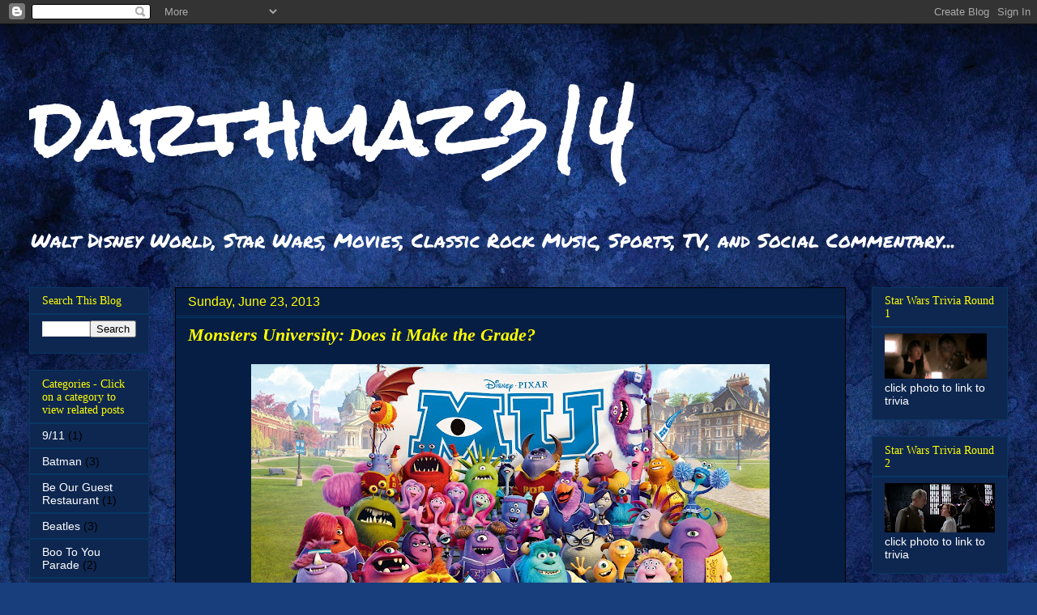

--- FILE ---
content_type: text/html; charset=UTF-8
request_url: http://www.darthmaz314.com/2013/06/monsters-university-does-it-make-grade.html
body_size: 21529
content:
<!DOCTYPE html>
<html class='v2' dir='ltr' lang='en'>
<head>
<link href='https://www.blogger.com/static/v1/widgets/335934321-css_bundle_v2.css' rel='stylesheet' type='text/css'/>
<meta content='width=1100' name='viewport'/>
<meta content='text/html; charset=UTF-8' http-equiv='Content-Type'/>
<meta content='blogger' name='generator'/>
<link href='http://www.darthmaz314.com/favicon.ico' rel='icon' type='image/x-icon'/>
<link href='http://www.darthmaz314.com/2013/06/monsters-university-does-it-make-grade.html' rel='canonical'/>
<link rel="alternate" type="application/atom+xml" title="darthmaz314 - Atom" href="http://www.darthmaz314.com/feeds/posts/default" />
<link rel="alternate" type="application/rss+xml" title="darthmaz314 - RSS" href="http://www.darthmaz314.com/feeds/posts/default?alt=rss" />
<link rel="service.post" type="application/atom+xml" title="darthmaz314 - Atom" href="https://www.blogger.com/feeds/5340982755639669990/posts/default" />

<link rel="alternate" type="application/atom+xml" title="darthmaz314 - Atom" href="http://www.darthmaz314.com/feeds/3551884660256260016/comments/default" />
<!--Can't find substitution for tag [blog.ieCssRetrofitLinks]-->
<link href='https://blogger.googleusercontent.com/img/b/R29vZ2xl/AVvXsEiNJMGlfyCWVs9WzsjoYGCsgL78OGuHqc10yx2ofFbvVUi-23qcPPdZ0JiUDQtWwwQV5NWVde8oR0pRC5U0u_JlFXkzvY9vtxGzuxPFgaFgLn6ewWNp3IKcObvV5FWts1cBdee3ufR6Q7g/s640/MU+Crew+-+hdwallpapers.com.jpg' rel='image_src'/>
<meta content='http://www.darthmaz314.com/2013/06/monsters-university-does-it-make-grade.html' property='og:url'/>
<meta content='Monsters University: Does it Make the Grade?' property='og:title'/>
<meta content='A site dedicated to Walt Disney World, Star Wars, movie reviews, and classic rock music.' property='og:description'/>
<meta content='https://blogger.googleusercontent.com/img/b/R29vZ2xl/AVvXsEiNJMGlfyCWVs9WzsjoYGCsgL78OGuHqc10yx2ofFbvVUi-23qcPPdZ0JiUDQtWwwQV5NWVde8oR0pRC5U0u_JlFXkzvY9vtxGzuxPFgaFgLn6ewWNp3IKcObvV5FWts1cBdee3ufR6Q7g/w1200-h630-p-k-no-nu/MU+Crew+-+hdwallpapers.com.jpg' property='og:image'/>
<title>darthmaz314: Monsters University: Does it Make the Grade?</title>
<style type='text/css'>@font-face{font-family:'Permanent Marker';font-style:normal;font-weight:400;font-display:swap;src:url(//fonts.gstatic.com/s/permanentmarker/v16/Fh4uPib9Iyv2ucM6pGQMWimMp004La2Cf5b6jlg.woff2)format('woff2');unicode-range:U+0000-00FF,U+0131,U+0152-0153,U+02BB-02BC,U+02C6,U+02DA,U+02DC,U+0304,U+0308,U+0329,U+2000-206F,U+20AC,U+2122,U+2191,U+2193,U+2212,U+2215,U+FEFF,U+FFFD;}@font-face{font-family:'Rock Salt';font-style:normal;font-weight:400;font-display:swap;src:url(//fonts.gstatic.com/s/rocksalt/v24/MwQ0bhv11fWD6QsAVOZrt0M6p7NGrQ.woff2)format('woff2');unicode-range:U+0000-00FF,U+0131,U+0152-0153,U+02BB-02BC,U+02C6,U+02DA,U+02DC,U+0304,U+0308,U+0329,U+2000-206F,U+20AC,U+2122,U+2191,U+2193,U+2212,U+2215,U+FEFF,U+FFFD;}</style>
<style id='page-skin-1' type='text/css'><!--
/*
-----------------------------------------------
Blogger Template Style
Name:     Awesome Inc.
Designer: Tina Chen
URL:      tinachen.org
----------------------------------------------- */
/* Content
----------------------------------------------- */
body {
font: normal normal 14px Arial, Tahoma, Helvetica, FreeSans, sans-serif;
color: #ffffff;
background: #183e7c url(//themes.googleusercontent.com/image?id=1n-1zS96-Ky5OBW0CXH1sKdtv7YmhcV6EFLcfpnKm08rd8JfsoDYfVVVeEhsTwRDRQv0h) repeat fixed top center /* Credit: mammuth (http://www.istockphoto.com/googleimages.php?id=8307896&platform=blogger) */;
}
html body .content-outer {
min-width: 0;
max-width: 100%;
width: 100%;
}
a:link {
text-decoration: none;
color: #ffff00;
}
a:visited {
text-decoration: none;
color: #ffff00;
}
a:hover {
text-decoration: underline;
color: #ffffff;
}
.body-fauxcolumn-outer .cap-top {
position: absolute;
z-index: 1;
height: 276px;
width: 100%;
background: transparent none repeat-x scroll top left;
_background-image: none;
}
/* Columns
----------------------------------------------- */
.content-inner {
padding: 0;
}
.header-inner .section {
margin: 0 16px;
}
.tabs-inner .section {
margin: 0 16px;
}
.main-inner {
padding-top: 30px;
}
.main-inner .column-center-inner,
.main-inner .column-left-inner,
.main-inner .column-right-inner {
padding: 0 5px;
}
*+html body .main-inner .column-center-inner {
margin-top: -30px;
}
#layout .main-inner .column-center-inner {
margin-top: 0;
}
/* Header
----------------------------------------------- */
.header-outer {
margin: 0 0 0 0;
background: rgba(0, 0, 0, 0) none repeat scroll 0 0;
}
.Header h1 {
font: normal bold 90px Rock Salt;
color: #ffffff;
text-shadow: 0 0 -1px #000000;
}
.Header h1 a {
color: #ffffff;
}
.Header .description {
font: normal normal 24px Permanent Marker;
color: #ffffff;
}
.header-inner .Header .titlewrapper,
.header-inner .Header .descriptionwrapper {
padding-left: 0;
padding-right: 0;
margin-bottom: 0;
}
.header-inner .Header .titlewrapper {
padding-top: 22px;
}
/* Tabs
----------------------------------------------- */
.tabs-outer {
overflow: hidden;
position: relative;
background: #e5e5e5 url(https://resources.blogblog.com/blogblog/data/1kt/awesomeinc/tabs_gradient_light.png) repeat scroll 0 0;
}
#layout .tabs-outer {
overflow: visible;
}
.tabs-cap-top, .tabs-cap-bottom {
position: absolute;
width: 100%;
border-top: 1px solid #828282;
}
.tabs-cap-bottom {
bottom: 0;
}
.tabs-inner .widget li a {
display: inline-block;
margin: 0;
padding: .6em 1.5em;
font: normal bold 14px Arial, Tahoma, Helvetica, FreeSans, sans-serif;
color: #ffffff;
border-top: 1px solid #828282;
border-bottom: 1px solid #828282;
border-left: 1px solid #828282;
height: 16px;
line-height: 16px;
}
.tabs-inner .widget li:last-child a {
border-right: 1px solid #828282;
}
.tabs-inner .widget li.selected a, .tabs-inner .widget li a:hover {
background: #000000 url(https://resources.blogblog.com/blogblog/data/1kt/awesomeinc/tabs_gradient_light.png) repeat-x scroll 0 -100px;
color: #ffffff;
}
/* Headings
----------------------------------------------- */
h2 {
font: normal normal 14px Georgia, Utopia, 'Palatino Linotype', Palatino, serif;
color: #ffff00;
}
/* Widgets
----------------------------------------------- */
.main-inner .section {
margin: 0 27px;
padding: 0;
}
.main-inner .column-left-outer,
.main-inner .column-right-outer {
margin-top: 0;
}
#layout .main-inner .column-left-outer,
#layout .main-inner .column-right-outer {
margin-top: 0;
}
.main-inner .column-left-inner,
.main-inner .column-right-inner {
background: rgba(0, 0, 0, 0) none repeat 0 0;
-moz-box-shadow: 0 0 0 rgba(0, 0, 0, .2);
-webkit-box-shadow: 0 0 0 rgba(0, 0, 0, .2);
-goog-ms-box-shadow: 0 0 0 rgba(0, 0, 0, .2);
box-shadow: 0 0 0 rgba(0, 0, 0, .2);
-moz-border-radius: 0;
-webkit-border-radius: 0;
-goog-ms-border-radius: 0;
border-radius: 0;
}
#layout .main-inner .column-left-inner,
#layout .main-inner .column-right-inner {
margin-top: 0;
}
.sidebar .widget {
font: normal normal 14px Arial, Tahoma, Helvetica, FreeSans, sans-serif;
color: #ffffff;
}
.sidebar .widget a:link {
color: #ffffff;
}
.sidebar .widget a:visited {
color: #ffff00;
}
.sidebar .widget a:hover {
color: #ffffff;
}
.sidebar .widget h2 {
text-shadow: 0 0 -1px #000000;
}
.main-inner .widget {
background-color: #0e2750;
border: 1px solid #073763;
padding: 0 15px 15px;
margin: 20px -16px;
-moz-box-shadow: 0 0 20px rgba(0, 0, 0, .2);
-webkit-box-shadow: 0 0 20px rgba(0, 0, 0, .2);
-goog-ms-box-shadow: 0 0 20px rgba(0, 0, 0, .2);
box-shadow: 0 0 20px rgba(0, 0, 0, .2);
-moz-border-radius: 0;
-webkit-border-radius: 0;
-goog-ms-border-radius: 0;
border-radius: 0;
}
.main-inner .widget h2 {
margin: 0 -15px;
padding: .6em 15px .5em;
border-bottom: 1px solid #073763;
}
.footer-inner .widget h2 {
padding: 0 0 .4em;
border-bottom: 1px solid #073763;
}
.main-inner .widget h2 + div, .footer-inner .widget h2 + div {
border-top: 1px solid #073763;
padding-top: 8px;
}
.main-inner .widget .widget-content {
margin: 0 -15px;
padding: 7px 15px 0;
}
.main-inner .widget ul, .main-inner .widget #ArchiveList ul.flat {
margin: -8px -15px 0;
padding: 0;
list-style: none;
}
.main-inner .widget #ArchiveList {
margin: -8px 0 0;
}
.main-inner .widget ul li, .main-inner .widget #ArchiveList ul.flat li {
padding: .5em 15px;
text-indent: 0;
color: #000000;
border-top: 1px solid #073763;
border-bottom: 1px solid #073763;
}
.main-inner .widget #ArchiveList ul li {
padding-top: .25em;
padding-bottom: .25em;
}
.main-inner .widget ul li:first-child, .main-inner .widget #ArchiveList ul.flat li:first-child {
border-top: none;
}
.main-inner .widget ul li:last-child, .main-inner .widget #ArchiveList ul.flat li:last-child {
border-bottom: none;
}
.post-body {
position: relative;
}
.main-inner .widget .post-body ul {
padding: 0 2.5em;
margin: .5em 0;
list-style: disc;
}
.main-inner .widget .post-body ul li {
padding: 0.25em 0;
margin-bottom: .25em;
color: #ffffff;
border: none;
}
.footer-inner .widget ul {
padding: 0;
list-style: none;
}
.widget .zippy {
color: #000000;
}
/* Posts
----------------------------------------------- */
body .main-inner .Blog {
padding: 0;
margin-bottom: 1em;
background-color: transparent;
border: none;
-moz-box-shadow: 0 0 0 rgba(0, 0, 0, 0);
-webkit-box-shadow: 0 0 0 rgba(0, 0, 0, 0);
-goog-ms-box-shadow: 0 0 0 rgba(0, 0, 0, 0);
box-shadow: 0 0 0 rgba(0, 0, 0, 0);
}
.main-inner .section:last-child .Blog:last-child {
padding: 0;
margin-bottom: 1em;
}
.main-inner .widget h2.date-header {
margin: 0 -15px 1px;
padding: 0 0 0 0;
font: normal normal 16px Arial, Tahoma, Helvetica, FreeSans, sans-serif;
color: #ffff00;
background: transparent none no-repeat scroll top left;
border-top: 0 solid #073763;
border-bottom: 1px solid #073763;
-moz-border-radius-topleft: 0;
-moz-border-radius-topright: 0;
-webkit-border-top-left-radius: 0;
-webkit-border-top-right-radius: 0;
border-top-left-radius: 0;
border-top-right-radius: 0;
position: static;
bottom: 100%;
right: 15px;
text-shadow: 0 0 -1px #000000;
}
.main-inner .widget h2.date-header span {
font: normal normal 16px Arial, Tahoma, Helvetica, FreeSans, sans-serif;
display: block;
padding: .5em 15px;
border-left: 0 solid #073763;
border-right: 0 solid #073763;
}
.date-outer {
position: relative;
margin: 30px 0 20px;
padding: 0 15px;
background-color: #071e44;
border: 1px solid #000000;
-moz-box-shadow: 0 0 20px rgba(0, 0, 0, .2);
-webkit-box-shadow: 0 0 20px rgba(0, 0, 0, .2);
-goog-ms-box-shadow: 0 0 20px rgba(0, 0, 0, .2);
box-shadow: 0 0 20px rgba(0, 0, 0, .2);
-moz-border-radius: 0;
-webkit-border-radius: 0;
-goog-ms-border-radius: 0;
border-radius: 0;
}
.date-outer:first-child {
margin-top: 0;
}
.date-outer:last-child {
margin-bottom: 20px;
-moz-border-radius-bottomleft: 0;
-moz-border-radius-bottomright: 0;
-webkit-border-bottom-left-radius: 0;
-webkit-border-bottom-right-radius: 0;
-goog-ms-border-bottom-left-radius: 0;
-goog-ms-border-bottom-right-radius: 0;
border-bottom-left-radius: 0;
border-bottom-right-radius: 0;
}
.date-posts {
margin: 0 -15px;
padding: 0 15px;
clear: both;
}
.post-outer, .inline-ad {
border-top: 1px solid #4495ff;
margin: 0 -15px;
padding: 15px 15px;
}
.post-outer {
padding-bottom: 10px;
}
.post-outer:first-child {
padding-top: 0;
border-top: none;
}
.post-outer:last-child, .inline-ad:last-child {
border-bottom: none;
}
.post-body {
position: relative;
}
.post-body img {
padding: 8px;
background: rgba(0, 0, 0, 0);
border: 1px solid rgba(0, 0, 0, 0);
-moz-box-shadow: 0 0 0 rgba(0, 0, 0, .2);
-webkit-box-shadow: 0 0 0 rgba(0, 0, 0, .2);
box-shadow: 0 0 0 rgba(0, 0, 0, .2);
-moz-border-radius: 0;
-webkit-border-radius: 0;
border-radius: 0;
}
h3.post-title, h4 {
font: italic bold 22px Georgia, Utopia, 'Palatino Linotype', Palatino, serif;
color: #ffff00;
}
h3.post-title a {
font: italic bold 22px Georgia, Utopia, 'Palatino Linotype', Palatino, serif;
color: #ffff00;
}
h3.post-title a:hover {
color: #ffffff;
text-decoration: underline;
}
.post-header {
margin: 0 0 1em;
}
.post-body {
line-height: 1.4;
}
.post-outer h2 {
color: #ffffff;
}
.post-footer {
margin: 1.5em 0 0;
}
#blog-pager {
padding: 15px;
font-size: 120%;
background-color: #0e2750;
border: 1px solid #073763;
-moz-box-shadow: 0 0 20px rgba(0, 0, 0, .2);
-webkit-box-shadow: 0 0 20px rgba(0, 0, 0, .2);
-goog-ms-box-shadow: 0 0 20px rgba(0, 0, 0, .2);
box-shadow: 0 0 20px rgba(0, 0, 0, .2);
-moz-border-radius: 0;
-webkit-border-radius: 0;
-goog-ms-border-radius: 0;
border-radius: 0;
-moz-border-radius-topleft: 0;
-moz-border-radius-topright: 0;
-webkit-border-top-left-radius: 0;
-webkit-border-top-right-radius: 0;
-goog-ms-border-top-left-radius: 0;
-goog-ms-border-top-right-radius: 0;
border-top-left-radius: 0;
border-top-right-radius-topright: 0;
margin-top: 1em;
}
.blog-feeds, .post-feeds {
margin: 1em 0;
text-align: center;
color: #ffff00;
}
.blog-feeds a, .post-feeds a {
color: #ffff00;
}
.blog-feeds a:visited, .post-feeds a:visited {
color: #ffff00;
}
.blog-feeds a:hover, .post-feeds a:hover {
color: #00ffff;
}
.post-outer .comments {
margin-top: 2em;
}
/* Comments
----------------------------------------------- */
.comments .comments-content .icon.blog-author {
background-repeat: no-repeat;
background-image: url([data-uri]);
}
.comments .comments-content .loadmore a {
border-top: 1px solid #828282;
border-bottom: 1px solid #828282;
}
.comments .continue {
border-top: 2px solid #828282;
}
/* Footer
----------------------------------------------- */
.footer-outer {
margin: -20px 0 -1px;
padding: 20px 0 0;
color: #ffffff;
overflow: hidden;
}
.footer-fauxborder-left {
border-top: 1px solid #073763;
background: rgba(0, 0, 0, 0) none repeat scroll 0 0;
-moz-box-shadow: 0 0 20px rgba(0, 0, 0, .2);
-webkit-box-shadow: 0 0 20px rgba(0, 0, 0, .2);
-goog-ms-box-shadow: 0 0 20px rgba(0, 0, 0, .2);
box-shadow: 0 0 20px rgba(0, 0, 0, .2);
margin: 0 -20px;
}
/* Mobile
----------------------------------------------- */
body.mobile {
background-size: auto;
}
.mobile .body-fauxcolumn-outer {
background: transparent none repeat scroll top left;
}
*+html body.mobile .main-inner .column-center-inner {
margin-top: 0;
}
.mobile .main-inner .widget {
padding: 0 0 15px;
}
.mobile .main-inner .widget h2 + div,
.mobile .footer-inner .widget h2 + div {
border-top: none;
padding-top: 0;
}
.mobile .footer-inner .widget h2 {
padding: 0.5em 0;
border-bottom: none;
}
.mobile .main-inner .widget .widget-content {
margin: 0;
padding: 7px 0 0;
}
.mobile .main-inner .widget ul,
.mobile .main-inner .widget #ArchiveList ul.flat {
margin: 0 -15px 0;
}
.mobile .main-inner .widget h2.date-header {
right: 0;
}
.mobile .date-header span {
padding: 0.4em 0;
}
.mobile .date-outer:first-child {
margin-bottom: 0;
border: 1px solid #000000;
-moz-border-radius-topleft: 0;
-moz-border-radius-topright: 0;
-webkit-border-top-left-radius: 0;
-webkit-border-top-right-radius: 0;
-goog-ms-border-top-left-radius: 0;
-goog-ms-border-top-right-radius: 0;
border-top-left-radius: 0;
border-top-right-radius: 0;
}
.mobile .date-outer {
border-color: #000000;
border-width: 0 1px 1px;
}
.mobile .date-outer:last-child {
margin-bottom: 0;
}
.mobile .main-inner {
padding: 0;
}
.mobile .header-inner .section {
margin: 0;
}
.mobile .post-outer, .mobile .inline-ad {
padding: 5px 0;
}
.mobile .tabs-inner .section {
margin: 0 10px;
}
.mobile .main-inner .widget h2 {
margin: 0;
padding: 0;
}
.mobile .main-inner .widget h2.date-header span {
padding: 0;
}
.mobile .main-inner .widget .widget-content {
margin: 0;
padding: 7px 0 0;
}
.mobile #blog-pager {
border: 1px solid transparent;
background: rgba(0, 0, 0, 0) none repeat scroll 0 0;
}
.mobile .main-inner .column-left-inner,
.mobile .main-inner .column-right-inner {
background: rgba(0, 0, 0, 0) none repeat 0 0;
-moz-box-shadow: none;
-webkit-box-shadow: none;
-goog-ms-box-shadow: none;
box-shadow: none;
}
.mobile .date-posts {
margin: 0;
padding: 0;
}
.mobile .footer-fauxborder-left {
margin: 0;
border-top: inherit;
}
.mobile .main-inner .section:last-child .Blog:last-child {
margin-bottom: 0;
}
.mobile-index-contents {
color: #ffffff;
}
.mobile .mobile-link-button {
background: #ffff00 url(https://resources.blogblog.com/blogblog/data/1kt/awesomeinc/tabs_gradient_light.png) repeat scroll 0 0;
}
.mobile-link-button a:link, .mobile-link-button a:visited {
color: #ffffff;
}
.mobile .tabs-inner .PageList .widget-content {
background: transparent;
border-top: 1px solid;
border-color: #828282;
color: #ffffff;
}
.mobile .tabs-inner .PageList .widget-content .pagelist-arrow {
border-left: 1px solid #828282;
}

--></style>
<style id='template-skin-1' type='text/css'><!--
body {
min-width: 1240px;
}
.content-outer, .content-fauxcolumn-outer, .region-inner {
min-width: 1240px;
max-width: 1240px;
_width: 1240px;
}
.main-inner .columns {
padding-left: 180px;
padding-right: 200px;
}
.main-inner .fauxcolumn-center-outer {
left: 180px;
right: 200px;
/* IE6 does not respect left and right together */
_width: expression(this.parentNode.offsetWidth -
parseInt("180px") -
parseInt("200px") + 'px');
}
.main-inner .fauxcolumn-left-outer {
width: 180px;
}
.main-inner .fauxcolumn-right-outer {
width: 200px;
}
.main-inner .column-left-outer {
width: 180px;
right: 100%;
margin-left: -180px;
}
.main-inner .column-right-outer {
width: 200px;
margin-right: -200px;
}
#layout {
min-width: 0;
}
#layout .content-outer {
min-width: 0;
width: 800px;
}
#layout .region-inner {
min-width: 0;
width: auto;
}
body#layout div.add_widget {
padding: 8px;
}
body#layout div.add_widget a {
margin-left: 32px;
}
--></style>
<style>
    body {background-image:url(\/\/themes.googleusercontent.com\/image?id=1n-1zS96-Ky5OBW0CXH1sKdtv7YmhcV6EFLcfpnKm08rd8JfsoDYfVVVeEhsTwRDRQv0h);}
    
@media (max-width: 200px) { body {background-image:url(\/\/themes.googleusercontent.com\/image?id=1n-1zS96-Ky5OBW0CXH1sKdtv7YmhcV6EFLcfpnKm08rd8JfsoDYfVVVeEhsTwRDRQv0h&options=w200);}}
@media (max-width: 400px) and (min-width: 201px) { body {background-image:url(\/\/themes.googleusercontent.com\/image?id=1n-1zS96-Ky5OBW0CXH1sKdtv7YmhcV6EFLcfpnKm08rd8JfsoDYfVVVeEhsTwRDRQv0h&options=w400);}}
@media (max-width: 800px) and (min-width: 401px) { body {background-image:url(\/\/themes.googleusercontent.com\/image?id=1n-1zS96-Ky5OBW0CXH1sKdtv7YmhcV6EFLcfpnKm08rd8JfsoDYfVVVeEhsTwRDRQv0h&options=w800);}}
@media (max-width: 1200px) and (min-width: 801px) { body {background-image:url(\/\/themes.googleusercontent.com\/image?id=1n-1zS96-Ky5OBW0CXH1sKdtv7YmhcV6EFLcfpnKm08rd8JfsoDYfVVVeEhsTwRDRQv0h&options=w1200);}}
/* Last tag covers anything over one higher than the previous max-size cap. */
@media (min-width: 1201px) { body {background-image:url(\/\/themes.googleusercontent.com\/image?id=1n-1zS96-Ky5OBW0CXH1sKdtv7YmhcV6EFLcfpnKm08rd8JfsoDYfVVVeEhsTwRDRQv0h&options=w1600);}}
  </style>
<link href='https://www.blogger.com/dyn-css/authorization.css?targetBlogID=5340982755639669990&amp;zx=74ba40be-db90-49f6-998e-3d3a0e4b7b55' media='none' onload='if(media!=&#39;all&#39;)media=&#39;all&#39;' rel='stylesheet'/><noscript><link href='https://www.blogger.com/dyn-css/authorization.css?targetBlogID=5340982755639669990&amp;zx=74ba40be-db90-49f6-998e-3d3a0e4b7b55' rel='stylesheet'/></noscript>
<meta name='google-adsense-platform-account' content='ca-host-pub-1556223355139109'/>
<meta name='google-adsense-platform-domain' content='blogspot.com'/>

<!-- data-ad-client=ca-pub-8020279287829339 -->

</head>
<body class='loading variant-light'>
<div class='navbar section' id='navbar' name='Navbar'><div class='widget Navbar' data-version='1' id='Navbar1'><script type="text/javascript">
    function setAttributeOnload(object, attribute, val) {
      if(window.addEventListener) {
        window.addEventListener('load',
          function(){ object[attribute] = val; }, false);
      } else {
        window.attachEvent('onload', function(){ object[attribute] = val; });
      }
    }
  </script>
<div id="navbar-iframe-container"></div>
<script type="text/javascript" src="https://apis.google.com/js/platform.js"></script>
<script type="text/javascript">
      gapi.load("gapi.iframes:gapi.iframes.style.bubble", function() {
        if (gapi.iframes && gapi.iframes.getContext) {
          gapi.iframes.getContext().openChild({
              url: 'https://www.blogger.com/navbar/5340982755639669990?po\x3d3551884660256260016\x26origin\x3dhttp://www.darthmaz314.com',
              where: document.getElementById("navbar-iframe-container"),
              id: "navbar-iframe"
          });
        }
      });
    </script><script type="text/javascript">
(function() {
var script = document.createElement('script');
script.type = 'text/javascript';
script.src = '//pagead2.googlesyndication.com/pagead/js/google_top_exp.js';
var head = document.getElementsByTagName('head')[0];
if (head) {
head.appendChild(script);
}})();
</script>
</div></div>
<div class='body-fauxcolumns'>
<div class='fauxcolumn-outer body-fauxcolumn-outer'>
<div class='cap-top'>
<div class='cap-left'></div>
<div class='cap-right'></div>
</div>
<div class='fauxborder-left'>
<div class='fauxborder-right'></div>
<div class='fauxcolumn-inner'>
</div>
</div>
<div class='cap-bottom'>
<div class='cap-left'></div>
<div class='cap-right'></div>
</div>
</div>
</div>
<div class='content'>
<div class='content-fauxcolumns'>
<div class='fauxcolumn-outer content-fauxcolumn-outer'>
<div class='cap-top'>
<div class='cap-left'></div>
<div class='cap-right'></div>
</div>
<div class='fauxborder-left'>
<div class='fauxborder-right'></div>
<div class='fauxcolumn-inner'>
</div>
</div>
<div class='cap-bottom'>
<div class='cap-left'></div>
<div class='cap-right'></div>
</div>
</div>
</div>
<div class='content-outer'>
<div class='content-cap-top cap-top'>
<div class='cap-left'></div>
<div class='cap-right'></div>
</div>
<div class='fauxborder-left content-fauxborder-left'>
<div class='fauxborder-right content-fauxborder-right'></div>
<div class='content-inner'>
<header>
<div class='header-outer'>
<div class='header-cap-top cap-top'>
<div class='cap-left'></div>
<div class='cap-right'></div>
</div>
<div class='fauxborder-left header-fauxborder-left'>
<div class='fauxborder-right header-fauxborder-right'></div>
<div class='region-inner header-inner'>
<div class='header section' id='header' name='Header'><div class='widget Header' data-version='1' id='Header1'>
<div id='header-inner'>
<div class='titlewrapper'>
<h1 class='title'>
<a href='http://www.darthmaz314.com/'>
darthmaz314
</a>
</h1>
</div>
<div class='descriptionwrapper'>
<p class='description'><span>Walt Disney World, Star Wars, Movies, Classic Rock Music, Sports, TV, and Social Commentary...</span></p>
</div>
</div>
</div></div>
</div>
</div>
<div class='header-cap-bottom cap-bottom'>
<div class='cap-left'></div>
<div class='cap-right'></div>
</div>
</div>
</header>
<div class='tabs-outer'>
<div class='tabs-cap-top cap-top'>
<div class='cap-left'></div>
<div class='cap-right'></div>
</div>
<div class='fauxborder-left tabs-fauxborder-left'>
<div class='fauxborder-right tabs-fauxborder-right'></div>
<div class='region-inner tabs-inner'>
<div class='tabs no-items section' id='crosscol' name='Cross-Column'></div>
<div class='tabs no-items section' id='crosscol-overflow' name='Cross-Column 2'></div>
</div>
</div>
<div class='tabs-cap-bottom cap-bottom'>
<div class='cap-left'></div>
<div class='cap-right'></div>
</div>
</div>
<div class='main-outer'>
<div class='main-cap-top cap-top'>
<div class='cap-left'></div>
<div class='cap-right'></div>
</div>
<div class='fauxborder-left main-fauxborder-left'>
<div class='fauxborder-right main-fauxborder-right'></div>
<div class='region-inner main-inner'>
<div class='columns fauxcolumns'>
<div class='fauxcolumn-outer fauxcolumn-center-outer'>
<div class='cap-top'>
<div class='cap-left'></div>
<div class='cap-right'></div>
</div>
<div class='fauxborder-left'>
<div class='fauxborder-right'></div>
<div class='fauxcolumn-inner'>
</div>
</div>
<div class='cap-bottom'>
<div class='cap-left'></div>
<div class='cap-right'></div>
</div>
</div>
<div class='fauxcolumn-outer fauxcolumn-left-outer'>
<div class='cap-top'>
<div class='cap-left'></div>
<div class='cap-right'></div>
</div>
<div class='fauxborder-left'>
<div class='fauxborder-right'></div>
<div class='fauxcolumn-inner'>
</div>
</div>
<div class='cap-bottom'>
<div class='cap-left'></div>
<div class='cap-right'></div>
</div>
</div>
<div class='fauxcolumn-outer fauxcolumn-right-outer'>
<div class='cap-top'>
<div class='cap-left'></div>
<div class='cap-right'></div>
</div>
<div class='fauxborder-left'>
<div class='fauxborder-right'></div>
<div class='fauxcolumn-inner'>
</div>
</div>
<div class='cap-bottom'>
<div class='cap-left'></div>
<div class='cap-right'></div>
</div>
</div>
<!-- corrects IE6 width calculation -->
<div class='columns-inner'>
<div class='column-center-outer'>
<div class='column-center-inner'>
<div class='main section' id='main' name='Main'><div class='widget Blog' data-version='1' id='Blog1'>
<div class='blog-posts hfeed'>

          <div class="date-outer">
        
<h2 class='date-header'><span>Sunday, June 23, 2013</span></h2>

          <div class="date-posts">
        
<div class='post-outer'>
<div class='post hentry uncustomized-post-template' itemprop='blogPost' itemscope='itemscope' itemtype='http://schema.org/BlogPosting'>
<meta content='https://blogger.googleusercontent.com/img/b/R29vZ2xl/AVvXsEiNJMGlfyCWVs9WzsjoYGCsgL78OGuHqc10yx2ofFbvVUi-23qcPPdZ0JiUDQtWwwQV5NWVde8oR0pRC5U0u_JlFXkzvY9vtxGzuxPFgaFgLn6ewWNp3IKcObvV5FWts1cBdee3ufR6Q7g/s640/MU+Crew+-+hdwallpapers.com.jpg' itemprop='image_url'/>
<meta content='5340982755639669990' itemprop='blogId'/>
<meta content='3551884660256260016' itemprop='postId'/>
<a name='3551884660256260016'></a>
<h3 class='post-title entry-title' itemprop='name'>
Monsters University: Does it Make the Grade?
</h3>
<div class='post-header'>
<div class='post-header-line-1'></div>
</div>
<div class='post-body entry-content' id='post-body-3551884660256260016' itemprop='description articleBody'>
<div class="separator" style="clear: both; text-align: center;">
<a href="https://blogger.googleusercontent.com/img/b/R29vZ2xl/AVvXsEiNJMGlfyCWVs9WzsjoYGCsgL78OGuHqc10yx2ofFbvVUi-23qcPPdZ0JiUDQtWwwQV5NWVde8oR0pRC5U0u_JlFXkzvY9vtxGzuxPFgaFgLn6ewWNp3IKcObvV5FWts1cBdee3ufR6Q7g/s1600/MU+Crew+-+hdwallpapers.com.jpg" imageanchor="1" style="margin-left: 1em; margin-right: 1em;"><img border="0" height="400" src="https://blogger.googleusercontent.com/img/b/R29vZ2xl/AVvXsEiNJMGlfyCWVs9WzsjoYGCsgL78OGuHqc10yx2ofFbvVUi-23qcPPdZ0JiUDQtWwwQV5NWVde8oR0pRC5U0u_JlFXkzvY9vtxGzuxPFgaFgLn6ewWNp3IKcObvV5FWts1cBdee3ufR6Q7g/s640/MU+Crew+-+hdwallpapers.com.jpg" width="640" /></a></div>
<span style="font-family: Verdana, sans-serif; font-size: large;"></span><br />
<span style="font-family: Verdana, sans-serif; font-size: large;">It is hard to name another creative team that has repeatedly hit the mark as many times as Pixar. Each and every year, this animation studio rolls out another film that&nbsp;not only rivals any animated film released&nbsp;to compete with it, but&nbsp;has the cinematic credibility to stand toe to toe with&nbsp;most live action films as well.&nbsp;Disney/Pixar's latest offering is a sequel to the hugely successful Monsters Inc. Pixar proved that they could produce&nbsp;a successful sequel with Toy Story 2 and then proved that they could deliver&nbsp;on a third installment with the cinematic gem&nbsp;Toy&nbsp;Story 3, which&nbsp;was nominated for Best Picture.&nbsp;And while Cars 2 may not have had the chops to ride with its full throttle predecessor,&nbsp;Monsters University,more than makes the grade.</span><br />
<br />
<div class="separator" style="clear: both; text-align: center;">
<a href="https://blogger.googleusercontent.com/img/b/R29vZ2xl/AVvXsEgL5Wbg62LVIRJSWdrHLC-yZr-jYfdV7FBRZkswnsoF8mb_FfV2ARO7_YZM2JP0feHpfz2VtX9GYOJ2buSN0GFi1O5LfnCBMJj_aPPZCM4hLNRgDJ0yMGEbYAUJ89VjujKj8bBGov6VYBs/s1600/Mike+%2526+Sully.jpg" imageanchor="1" style="margin-left: 1em; margin-right: 1em;"><img border="0" height="440" src="https://blogger.googleusercontent.com/img/b/R29vZ2xl/AVvXsEgL5Wbg62LVIRJSWdrHLC-yZr-jYfdV7FBRZkswnsoF8mb_FfV2ARO7_YZM2JP0feHpfz2VtX9GYOJ2buSN0GFi1O5LfnCBMJj_aPPZCM4hLNRgDJ0yMGEbYAUJ89VjujKj8bBGov6VYBs/s640/Mike+%2526+Sully.jpg" width="640" /></a></div>
<br />
<span style="font-family: Verdana; font-size: large;">Creating&nbsp;great cinema is easy.&nbsp;Easy for me to say. Yet, there is one element that every great film has, regardless of it's budget, its box office take, or how many Oscars it wins...a great story filled with characters that the audience can connect with and embrace. Monsters University has both. Of course, the character part was already prefabricated in the original film, so it was easy for Pixar to mail this one in, right? It may have been easy, but as they have consistently proven in the past, Pixar never mails it in.</span><br />
<span style="font-family: Verdana; font-size: large;"></span><br />
<span style="font-family: Verdana; font-size: large;">In Monsters University, the first Pixar prequel, we are introduced to the lovable Mike Wozowski and James P. Sullivan back in their college days, when they were not yet scarers and not yet even friends. In fact, when they meet, and for the first half of the movie, the two can barely stand one another. This movie shows us how the duo became friends and how they overcame all the odds to become Monsters Incorporated's best scaring team ever.</span><br />
<span style="font-family: Verdana; font-size: large;"></span><br />
<div class="separator" style="clear: both; text-align: center;">
<a href="https://blogger.googleusercontent.com/img/b/R29vZ2xl/AVvXsEi96IPrQOwaJT6IilnrTMmOaBnhWzl2tQM3CH4J5TgXP6ewwCtzFCA7HeSYSKCZ0rvT-7o0fLvh2CqmVohpP_5oDW7EUG5fNUYzo4MDP1gn7bPBP6MGYp_dPfqZF_RC6S3ZAQCASzHnCw8/s1600/Mike+and+Sully+Meet.jpg" imageanchor="1" style="margin-left: 1em; margin-right: 1em;"><img border="0" height="352" src="https://blogger.googleusercontent.com/img/b/R29vZ2xl/AVvXsEi96IPrQOwaJT6IilnrTMmOaBnhWzl2tQM3CH4J5TgXP6ewwCtzFCA7HeSYSKCZ0rvT-7o0fLvh2CqmVohpP_5oDW7EUG5fNUYzo4MDP1gn7bPBP6MGYp_dPfqZF_RC6S3ZAQCASzHnCw8/s640/Mike+and+Sully+Meet.jpg" width="640" /></a></div>
<br />
<span style="font-family: Verdana; font-size: large;">Monsters University&nbsp;paints the portrait&nbsp;of Mike Wozowski&nbsp;as&nbsp;the hardest working scare program student in the monster world, who dreamed of becoming a scarer ever since an elementary school class trip to the Monsters&nbsp;Inc. factory.&nbsp;Everyone counted&nbsp;little Mike out and no one&nbsp;ever took him seriously. But his boundless enthusiasm and hard work&nbsp;landed&nbsp;him a spot in the scare program at Monsters University, where&nbsp;Mike was determined to make a name for himself as the best candidate the&nbsp;program had ever seen.&nbsp;&nbsp;He never fit in with the "cool kids" and may not have ever really been very scary, but he worked harder and longer than anyone&nbsp;at honing&nbsp;the craft of&nbsp;scaring.</span><br />
<span style="font-size: large;"></span><br />
<div class="separator" style="clear: both; text-align: center;">
<a href="https://blogger.googleusercontent.com/img/b/R29vZ2xl/AVvXsEhOgVKRS43yTqJzPGptiS7a5ntTpD2MFiBYk909c6aVeL1P22gxOGPz9nGujRTvQNo-X4O1fCUX9RdEnj-AtLiuf_4y889rfCMQs4D6JqHeL0647YWwIoVfqthNTUxRR-q4JAsQePBh-RI/s1600/Mike+%2526+Sully+Lose.jpg" imageanchor="1" style="clear: left; float: left; margin-bottom: 1em; margin-right: 1em;"><img border="0" height="213" src="https://blogger.googleusercontent.com/img/b/R29vZ2xl/AVvXsEhOgVKRS43yTqJzPGptiS7a5ntTpD2MFiBYk909c6aVeL1P22gxOGPz9nGujRTvQNo-X4O1fCUX9RdEnj-AtLiuf_4y889rfCMQs4D6JqHeL0647YWwIoVfqthNTUxRR-q4JAsQePBh-RI/s320/Mike+%2526+Sully+Lose.jpg" width="320" /></a></div>
<span style="font-family: Verdana; font-size: large;">Enter Jimmy Sullivan, a hulking mass of pure bred scarer, whose family&nbsp;name was steeped in&nbsp;the great tradition of scaring. With his snarling and menacing visage and his blood-curdling roar, Sully could scare a kid straight out his pajamas.&nbsp;But with his&nbsp;cocky attitude and a lack of interest in learning the theory and techniques&nbsp;that make a truly great scarer, Sully soon finds out that&nbsp;his family&nbsp;name and&nbsp;his ability to belt out a good roar may not be enough to make it through the scare program. </span><br />
<span style="font-size: large;"></span><br />
<span style="font-family: Verdana; font-size: large;">In this film, Mike and Sully&nbsp;are the furthest from friends that they could&nbsp;be after they meet one another. They develop a bitter rivalry that eventually escalates in their both&nbsp;being thrown out of the scare program by the&nbsp;head of the School of Scaring, Dean Hardscrabble, voiced by&nbsp;Helen Mirren.&nbsp;The boys eventually team up with a band of&nbsp;misfit </span><span style="font-family: Verdana; font-size: large;"><a href="https://blogger.googleusercontent.com/img/b/R29vZ2xl/AVvXsEjvw6P70IrZka4sfDD5khDfY7qMRy_Sk3VH5MMthwmXjmD9TzQyK0dz_asTFPcPK5nKci_T43u4xV_RKg7b_ZkuIb-o4UnujQz1RkslGCaBzYLEGd8TwvFYaf6MN7nR19zSjlKDlb_Uet0/s1600/Oosma+Kappa+Pledges.jpg" imageanchor="1" style="clear: right; float: right; margin-bottom: 1em; margin-left: 1em;"><img border="0" height="223" src="https://blogger.googleusercontent.com/img/b/R29vZ2xl/AVvXsEjvw6P70IrZka4sfDD5khDfY7qMRy_Sk3VH5MMthwmXjmD9TzQyK0dz_asTFPcPK5nKci_T43u4xV_RKg7b_ZkuIb-o4UnujQz1RkslGCaBzYLEGd8TwvFYaf6MN7nR19zSjlKDlb_Uet0/s400/Oosma+Kappa+Pledges.jpg" width="400" /></a></span><br />
<span style="font-family: Verdana; font-size: large;">students&nbsp;and enter an MU competition called the Scare Games, the winner of&nbsp;which is&nbsp;granted entrance into the scare program. Mike and Sully must learn to work together with their team and with each other if they are to prove Dean Hardscrabble and everyone else on campus, that they are wrong about their chances of&nbsp;making it as scarers.</span><br />
<span style="font-family: Verdana; font-size: large;"></span><br />
<span style="font-family: Verdana; font-size: large;">What&nbsp;make Monsters University a good movie is that it takes millions of little dots on a computer screen and infuses them with more humanity and emotion than many live action films can muster even in their best scenes.&nbsp;The story, the animation, and the vocal performances&nbsp;all combine to bring computer generated characters to life in a way that is hard to imagine is&nbsp;possible. These characters are believable because&nbsp;they are real.&nbsp;They are flawed.&nbsp;They make mistakes and they don't&nbsp;always save the day.&nbsp;True,&nbsp;the endings are usually happy, but Pixar blends human weakness and fallibility into their characters, creating a complexity and a reality&nbsp;that makes them transcend their computer generated limitations and brings them to life in that uniquely Pixar fashion.</span><br />
<span style="font-family: Verdana; font-size: large;"></span><br />
<div class="separator" style="clear: both; text-align: center;">
<a href="https://blogger.googleusercontent.com/img/b/R29vZ2xl/AVvXsEjrQixTl99APMLkHNUs4spMTLN1b8ZRbTEeHWob4ehysd3NlzzZVUtVzNW1aKBVqGFBrA00qs63LLZAcFdHJlG97JVHRjKUv4pEoDVnGlkT9mwVMjYj5hg7DdhwfQTjVb7B_UJznN1eNGM/s1600/Mascot+Madness.jpg" imageanchor="1" style="margin-left: 1em; margin-right: 1em;"><img border="0" height="358" src="https://blogger.googleusercontent.com/img/b/R29vZ2xl/AVvXsEjrQixTl99APMLkHNUs4spMTLN1b8ZRbTEeHWob4ehysd3NlzzZVUtVzNW1aKBVqGFBrA00qs63LLZAcFdHJlG97JVHRjKUv4pEoDVnGlkT9mwVMjYj5hg7DdhwfQTjVb7B_UJznN1eNGM/s640/Mascot+Madness.jpg" width="640" /></a></div>
<span style="font-family: Verdana; font-size: large;"></span><br />
<span style="font-family: Verdana; font-size: large;">The result it that we can all see a glimpse of ourselves in these characters. Whether it was Mike's inability to be accepted as the smallest guy in the room, or Sully's in-crowd disregard for the rules and refusal to put in the time to make the grade, these are characters you have met. They are the pimply-faced kid who was pushed into the urinal. They are the&nbsp;jerk wagon jock who thought&nbsp;he descended from the divine. Their flesh and blood counterparts may not have had one enormous eye or been covered in electric blue polka-dotted fur, but you know these characters. Some may even see the shadows of these characters every day when they look in the mirror.</span><br />
<span style="font-family: Verdana; font-size: large;"></span><br />
<div class="separator" style="clear: both; text-align: center;">
<a href="https://blogger.googleusercontent.com/img/b/R29vZ2xl/AVvXsEgIqwawffCGX2jrtDnZPdzATngfIMdpPobTWAbXY5hSo3P5A3m82aHJ4Hqg0U763axhDVCS3p2sUhO0XH43Eh3vFNAvbXposw-CqxME2ouw2ulfSYLhUoXkyW4I_MiFw1JUwHdjsljPJIE/s1600/Squishy.jpg" imageanchor="1" style="clear: left; float: left; margin-bottom: 1em; margin-right: 1em;"><img border="0" height="179" src="https://blogger.googleusercontent.com/img/b/R29vZ2xl/AVvXsEgIqwawffCGX2jrtDnZPdzATngfIMdpPobTWAbXY5hSo3P5A3m82aHJ4Hqg0U763axhDVCS3p2sUhO0XH43Eh3vFNAvbXposw-CqxME2ouw2ulfSYLhUoXkyW4I_MiFw1JUwHdjsljPJIE/s320/Squishy.jpg" width="320" /></a></div>
<span style="font-family: Verdana; font-size: large;">Like nearly all the other Pixar films, we become invested in the characters. We have seen them in action at a later stage in life in Monsters Inc. Now we see how the meld into the characters that we fell in love with more than a decade ago. As usual, the message is a positive one in this film. Hard work, dedication, perseverance, and true friendship, are what eventually land Mike and Sully at the door to Monsters Inc. In fact, it is refreshing that this story does not tie everything into a neat little bow for our </span><span style="font-family: Verdana; font-size: large;"><a href="https://blogger.googleusercontent.com/img/b/R29vZ2xl/AVvXsEjkDkY-fBwNV89KNSh7lEMZd6mmlIFph7GtiUdimSTeblrc19EiUU4T8S-Ux4r687mDqdgkBD5PErxV7rlBUbhPkkvrMW_7j3Lz_3WLBr7MKncR0Q0HN10zOpbFblR1Cj6x9_znDCKTT4I/s1600/Sully+on+the+Ground.jpg" imageanchor="1" style="clear: right; float: right; margin-bottom: 1em; margin-left: 1em;"><img border="0" height="178" src="https://blogger.googleusercontent.com/img/b/R29vZ2xl/AVvXsEjkDkY-fBwNV89KNSh7lEMZd6mmlIFph7GtiUdimSTeblrc19EiUU4T8S-Ux4r687mDqdgkBD5PErxV7rlBUbhPkkvrMW_7j3Lz_3WLBr7MKncR0Q0HN10zOpbFblR1Cj6x9_znDCKTT4I/s320/Sully+on+the+Ground.jpg" width="320" /></a></span><br />
<span style="font-family: Verdana; font-size: large;">heroes within five minutes of the ending credits. Mike and Sully earn their spot as the top scarers and never have anything handed to them on a silver platter. It may be cliché, but even the most cynical of us has to love a story like that.</span><br />
<span style="font-family: Verdana; font-size: large;"></span><br />
<span style="font-family: Verdana; font-size: large;">In a world that seems to value cutthroat tactics and making your way by stepping on the backs of others to get ahead, darthmaz314 applauds Pixar for telling a story about how being a decent person (or in this case, a decent monster) pays off in the end. With competition infused into nearly every form of entertainment,&nbsp;overwhelming us at every turn, it is important to take a step back and&nbsp;question what it is that we are all competing for. Monsters University reminds us all that it is our relationships that are the true rewards in life. Mike and Sully make&nbsp;be the most unlikely duo at a glance, but it is who they are inside and how they grow and work together that make them an unstoppable force in the world of scaring. </span><br />
<span style="font-family: Verdana; font-size: large;"></span><br />
<div class="separator" style="clear: both; text-align: center;">
<a href="https://blogger.googleusercontent.com/img/b/R29vZ2xl/AVvXsEhDyGtOw21X5Q5LkE3Rojm9ll0aLCgnR9SjzmG_L-ObZO5Qsn7rXsfpbumV9TpTYlTXtj6vqs4uwNXEHD46uE5MO5eUxn-sJl3AEpKbXQROQO1KlvEUWZ06p64c98DhONFw0LoGOeggCTA/s1600/We+Caught+the+Mascot.jpg" imageanchor="1" style="margin-left: 1em; margin-right: 1em;"><img border="0" height="358" src="https://blogger.googleusercontent.com/img/b/R29vZ2xl/AVvXsEhDyGtOw21X5Q5LkE3Rojm9ll0aLCgnR9SjzmG_L-ObZO5Qsn7rXsfpbumV9TpTYlTXtj6vqs4uwNXEHD46uE5MO5eUxn-sJl3AEpKbXQROQO1KlvEUWZ06p64c98DhONFw0LoGOeggCTA/s640/We+Caught+the+Mascot.jpg" width="640" /></a></div>
<br />
<span style="font-family: Verdana; font-size: large;">Monsters University&nbsp;has&nbsp;plenty of laughs, some for the kiddies and some only the adults will be able&nbsp;to catch. It&nbsp;has stunning visuals that will make you wonder how a computer can recreate life so vividly and crisply. It has the endearing characters we love from the original, and a few new ones that make for a solid supporting cast. It delivers on the&nbsp;Disney/Pixar track record of good family entertainment and&nbsp;it has&nbsp;the previously referenced positive message. What more&nbsp;could you want for your family entertainment dollar?&nbsp;&nbsp;</span><br />
<span style="font-family: Verdana; font-size: large;"></span><br />
<span style="font-family: Verdana;"><strong><em><span style="font-size: large;"><span style="font-family: Verdana, sans-serif;">If you saw &#8220;Monsters University&#8221; this weekend and would like to share a comment, please do! darthmaz314 welcomes your comments and shamelessly asks you to share this and all our posts with your friends (or enemies) if you like what you see.</span></span></em></strong></span><br />
<span style="font-family: Verdana;"><strong><em><span style="font-size: large;"><span style="font-family: Verdana, sans-serif;"><o:p></o:p></span></span></em></strong></span><span style="font-family: Verdana; font-size: large;"></span><br />
<div class="separator" style="clear: both; text-align: center;">
<a href="https://blogger.googleusercontent.com/img/b/R29vZ2xl/AVvXsEj2pwPt4-LWWeZGEBZTa-6jBj0U_CsBVutdOnFRFXr5jnLtG549mYjxivQ6qAPBwkvWq2SVbID0V8_lEvgaFeQpr_td6hH0o1sJJ-iEVL6pr9yLpbEYdelaZsc7Dm6XroBuS5GZ0gvIioM/s1600/Mike+on+His+First+Day+at+MU.jpg" imageanchor="1" style="margin-left: 1em; margin-right: 1em;"><img border="0" height="318" src="https://blogger.googleusercontent.com/img/b/R29vZ2xl/AVvXsEj2pwPt4-LWWeZGEBZTa-6jBj0U_CsBVutdOnFRFXr5jnLtG549mYjxivQ6qAPBwkvWq2SVbID0V8_lEvgaFeQpr_td6hH0o1sJJ-iEVL6pr9yLpbEYdelaZsc7Dm6XroBuS5GZ0gvIioM/s640/Mike+on+His+First+Day+at+MU.jpg" width="640" /></a></div>
<div style='clear: both;'></div>
</div>
<div class='post-footer'>
<div class='post-footer-line post-footer-line-1'>
<span class='post-author vcard'>
Posted by
<span class='fn' itemprop='author' itemscope='itemscope' itemtype='http://schema.org/Person'>
<meta content='https://www.blogger.com/profile/03915900508544099262' itemprop='url'/>
<a class='g-profile' href='https://www.blogger.com/profile/03915900508544099262' rel='author' title='author profile'>
<span itemprop='name'>darthmaz314</span>
</a>
</span>
</span>
<span class='post-timestamp'>
at
<meta content='http://www.darthmaz314.com/2013/06/monsters-university-does-it-make-grade.html' itemprop='url'/>
<a class='timestamp-link' href='http://www.darthmaz314.com/2013/06/monsters-university-does-it-make-grade.html' rel='bookmark' title='permanent link'><abbr class='published' itemprop='datePublished' title='2013-06-23T03:49:00-04:00'>3:49&#8239;AM</abbr></a>
</span>
<span class='post-comment-link'>
</span>
<span class='post-icons'>
<span class='item-action'>
<a href='https://www.blogger.com/email-post/5340982755639669990/3551884660256260016' title='Email Post'>
<img alt='' class='icon-action' height='13' src='https://resources.blogblog.com/img/icon18_email.gif' width='18'/>
</a>
</span>
<span class='item-control blog-admin pid-580356579'>
<a href='https://www.blogger.com/post-edit.g?blogID=5340982755639669990&postID=3551884660256260016&from=pencil' title='Edit Post'>
<img alt='' class='icon-action' height='18' src='https://resources.blogblog.com/img/icon18_edit_allbkg.gif' width='18'/>
</a>
</span>
</span>
<div class='post-share-buttons goog-inline-block'>
<a class='goog-inline-block share-button sb-email' href='https://www.blogger.com/share-post.g?blogID=5340982755639669990&postID=3551884660256260016&target=email' target='_blank' title='Email This'><span class='share-button-link-text'>Email This</span></a><a class='goog-inline-block share-button sb-blog' href='https://www.blogger.com/share-post.g?blogID=5340982755639669990&postID=3551884660256260016&target=blog' onclick='window.open(this.href, "_blank", "height=270,width=475"); return false;' target='_blank' title='BlogThis!'><span class='share-button-link-text'>BlogThis!</span></a><a class='goog-inline-block share-button sb-twitter' href='https://www.blogger.com/share-post.g?blogID=5340982755639669990&postID=3551884660256260016&target=twitter' target='_blank' title='Share to X'><span class='share-button-link-text'>Share to X</span></a><a class='goog-inline-block share-button sb-facebook' href='https://www.blogger.com/share-post.g?blogID=5340982755639669990&postID=3551884660256260016&target=facebook' onclick='window.open(this.href, "_blank", "height=430,width=640"); return false;' target='_blank' title='Share to Facebook'><span class='share-button-link-text'>Share to Facebook</span></a><a class='goog-inline-block share-button sb-pinterest' href='https://www.blogger.com/share-post.g?blogID=5340982755639669990&postID=3551884660256260016&target=pinterest' target='_blank' title='Share to Pinterest'><span class='share-button-link-text'>Share to Pinterest</span></a>
</div>
</div>
<div class='post-footer-line post-footer-line-2'>
<span class='post-labels'>
Labels:
<a href='http://www.darthmaz314.com/search/label/Disney' rel='tag'>Disney</a>,
<a href='http://www.darthmaz314.com/search/label/Monsters%20University' rel='tag'>Monsters University</a>,
<a href='http://www.darthmaz314.com/search/label/Movies' rel='tag'>Movies</a>,
<a href='http://www.darthmaz314.com/search/label/Pixar' rel='tag'>Pixar</a>
</span>
</div>
<div class='post-footer-line post-footer-line-3'>
<span class='post-location'>
</span>
</div>
</div>
</div>
<div class='comments' id='comments'>
<a name='comments'></a>
<h4>No comments:</h4>
<div id='Blog1_comments-block-wrapper'>
<dl class='' id='comments-block'>
</dl>
</div>
<p class='comment-footer'>
<div class='comment-form'>
<a name='comment-form'></a>
<h4 id='comment-post-message'>Post a Comment</h4>
<p>
</p>
<a href='https://www.blogger.com/comment/frame/5340982755639669990?po=3551884660256260016&hl=en&saa=85391&origin=http://www.darthmaz314.com' id='comment-editor-src'></a>
<iframe allowtransparency='true' class='blogger-iframe-colorize blogger-comment-from-post' frameborder='0' height='410px' id='comment-editor' name='comment-editor' src='' width='100%'></iframe>
<script src='https://www.blogger.com/static/v1/jsbin/1345082660-comment_from_post_iframe.js' type='text/javascript'></script>
<script type='text/javascript'>
      BLOG_CMT_createIframe('https://www.blogger.com/rpc_relay.html');
    </script>
</div>
</p>
</div>
</div>

        </div></div>
      
</div>
<div class='blog-pager' id='blog-pager'>
<span id='blog-pager-newer-link'>
<a class='blog-pager-newer-link' href='http://www.darthmaz314.com/2013/06/is-star-wars-land-coming-to-walt-disney.html' id='Blog1_blog-pager-newer-link' title='Newer Post'>Newer Post</a>
</span>
<span id='blog-pager-older-link'>
<a class='blog-pager-older-link' href='http://www.darthmaz314.com/2013/06/wlat-disney-world-trivia-part-1.html' id='Blog1_blog-pager-older-link' title='Older Post'>Older Post</a>
</span>
<a class='home-link' href='http://www.darthmaz314.com/'>Home</a>
</div>
<div class='clear'></div>
<div class='post-feeds'>
<div class='feed-links'>
Subscribe to:
<a class='feed-link' href='http://www.darthmaz314.com/feeds/3551884660256260016/comments/default' target='_blank' type='application/atom+xml'>Post Comments (Atom)</a>
</div>
</div>
</div></div>
</div>
</div>
<div class='column-left-outer'>
<div class='column-left-inner'>
<aside>
<div class='sidebar section' id='sidebar-left-1'><div class='widget BlogSearch' data-version='1' id='BlogSearch1'>
<h2 class='title'>Search This Blog</h2>
<div class='widget-content'>
<div id='BlogSearch1_form'>
<form action='http://www.darthmaz314.com/search' class='gsc-search-box' target='_top'>
<table cellpadding='0' cellspacing='0' class='gsc-search-box'>
<tbody>
<tr>
<td class='gsc-input'>
<input autocomplete='off' class='gsc-input' name='q' size='10' title='search' type='text' value=''/>
</td>
<td class='gsc-search-button'>
<input class='gsc-search-button' title='search' type='submit' value='Search'/>
</td>
</tr>
</tbody>
</table>
</form>
</div>
</div>
<div class='clear'></div>
</div><div class='widget Label' data-version='1' id='Label1'>
<h2>Categories - Click on a category to view related posts</h2>
<div class='widget-content list-label-widget-content'>
<ul>
<li>
<a dir='ltr' href='http://www.darthmaz314.com/search/label/9%2F11'>9/11</a>
<span dir='ltr'>(1)</span>
</li>
<li>
<a dir='ltr' href='http://www.darthmaz314.com/search/label/Batman'>Batman</a>
<span dir='ltr'>(3)</span>
</li>
<li>
<a dir='ltr' href='http://www.darthmaz314.com/search/label/Be%20Our%20Guest%20Restaurant'>Be Our Guest Restaurant</a>
<span dir='ltr'>(1)</span>
</li>
<li>
<a dir='ltr' href='http://www.darthmaz314.com/search/label/Beatles'>Beatles</a>
<span dir='ltr'>(3)</span>
</li>
<li>
<a dir='ltr' href='http://www.darthmaz314.com/search/label/Boo%20To%20You%20Parade'>Boo To You Parade</a>
<span dir='ltr'>(2)</span>
</li>
<li>
<a dir='ltr' href='http://www.darthmaz314.com/search/label/Cars%203'>Cars 3</a>
<span dir='ltr'>(1)</span>
</li>
<li>
<a dir='ltr' href='http://www.darthmaz314.com/search/label/Cars%20Land'>Cars Land</a>
<span dir='ltr'>(4)</span>
</li>
<li>
<a dir='ltr' href='http://www.darthmaz314.com/search/label/Cinderella%20Castle'>Cinderella Castle</a>
<span dir='ltr'>(4)</span>
</li>
<li>
<a dir='ltr' href='http://www.darthmaz314.com/search/label/darthmaz314%20Comedy%20Snapshot%20of%20the%20Day'>darthmaz314 Comedy Snapshot of the Day</a>
<span dir='ltr'>(1)</span>
</li>
<li>
<a dir='ltr' href='http://www.darthmaz314.com/search/label/darthmaz314%20Disney%20Hidden%20Gems'>darthmaz314 Disney Hidden Gems</a>
<span dir='ltr'>(2)</span>
</li>
<li>
<a dir='ltr' href='http://www.darthmaz314.com/search/label/darthmaz314%20Disney%20Snapshot%20of%20the%20Day'>darthmaz314 Disney Snapshot of the Day</a>
<span dir='ltr'>(59)</span>
</li>
<li>
<a dir='ltr' href='http://www.darthmaz314.com/search/label/darthmaz314%20Hidden%20Disney%20Gems'>darthmaz314 Hidden Disney Gems</a>
<span dir='ltr'>(2)</span>
</li>
<li>
<a dir='ltr' href='http://www.darthmaz314.com/search/label/darthmaz314%20Video%20Featurette'>darthmaz314 Video Featurette</a>
<span dir='ltr'>(7)</span>
</li>
<li>
<a dir='ltr' href='http://www.darthmaz314.com/search/label/darthmaz314%20Walt%20Disney%20World%20Video%20Featurette'>darthmaz314 Walt Disney World Video Featurette</a>
<span dir='ltr'>(7)</span>
</li>
<li>
<a dir='ltr' href='http://www.darthmaz314.com/search/label/Disney'>Disney</a>
<span dir='ltr'>(147)</span>
</li>
<li>
<a dir='ltr' href='http://www.darthmaz314.com/search/label/Disney%20Characters'>Disney Characters</a>
<span dir='ltr'>(9)</span>
</li>
<li>
<a dir='ltr' href='http://www.darthmaz314.com/search/label/Disney%20Fireworks'>Disney Fireworks</a>
<span dir='ltr'>(3)</span>
</li>
<li>
<a dir='ltr' href='http://www.darthmaz314.com/search/label/Disney%20Snapshot%20of%20the%20Day'>Disney Snapshot of the Day</a>
<span dir='ltr'>(4)</span>
</li>
<li>
<a dir='ltr' href='http://www.darthmaz314.com/search/label/Disney%20Videos'>Disney Videos</a>
<span dir='ltr'>(44)</span>
</li>
<li>
<a dir='ltr' href='http://www.darthmaz314.com/search/label/Disney%27s%20Animal%20Kingdom'>Disney&#39;s Animal Kingdom</a>
<span dir='ltr'>(15)</span>
</li>
<li>
<a dir='ltr' href='http://www.darthmaz314.com/search/label/Disney%27s%20Hollywood%20Studios'>Disney&#39;s Hollywood Studios</a>
<span dir='ltr'>(47)</span>
</li>
<li>
<a dir='ltr' href='http://www.darthmaz314.com/search/label/Disney%27s%20Magic%20Kindom'>Disney&#39;s Magic Kindom</a>
<span dir='ltr'>(59)</span>
</li>
<li>
<a dir='ltr' href='http://www.darthmaz314.com/search/label/Downtown%20Disney'>Downtown Disney</a>
<span dir='ltr'>(4)</span>
</li>
<li>
<a dir='ltr' href='http://www.darthmaz314.com/search/label/Easter%20Eggs'>Easter Eggs</a>
<span dir='ltr'>(1)</span>
</li>
<li>
<a dir='ltr' href='http://www.darthmaz314.com/search/label/Epcot'>Epcot</a>
<span dir='ltr'>(17)</span>
</li>
<li>
<a dir='ltr' href='http://www.darthmaz314.com/search/label/Epcot%20International%20Flower%20and%20Garden%20Festival'>Epcot International Flower and Garden Festival</a>
<span dir='ltr'>(1)</span>
</li>
<li>
<a dir='ltr' href='http://www.darthmaz314.com/search/label/Episode%20VII'>Episode VII</a>
<span dir='ltr'>(2)</span>
</li>
<li>
<a dir='ltr' href='http://www.darthmaz314.com/search/label/Expedition%20Everest'>Expedition Everest</a>
<span dir='ltr'>(2)</span>
</li>
<li>
<a dir='ltr' href='http://www.darthmaz314.com/search/label/Fanstasyland'>Fanstasyland</a>
<span dir='ltr'>(2)</span>
</li>
<li>
<a dir='ltr' href='http://www.darthmaz314.com/search/label/Festival%20of%20Fantasy%20Parade'>Festival of Fantasy Parade</a>
<span dir='ltr'>(3)</span>
</li>
<li>
<a dir='ltr' href='http://www.darthmaz314.com/search/label/Figment'>Figment</a>
<span dir='ltr'>(1)</span>
</li>
<li>
<a dir='ltr' href='http://www.darthmaz314.com/search/label/Flashback%20Friday'>Flashback Friday</a>
<span dir='ltr'>(2)</span>
</li>
<li>
<a dir='ltr' href='http://www.darthmaz314.com/search/label/Frozen'>Frozen</a>
<span dir='ltr'>(11)</span>
</li>
<li>
<a dir='ltr' href='http://www.darthmaz314.com/search/label/Frozen%20Attraction%20in%20Disney%20World'>Frozen Attraction in Disney World</a>
<span dir='ltr'>(4)</span>
</li>
<li>
<a dir='ltr' href='http://www.darthmaz314.com/search/label/Frozen%20Fireworks'>Frozen Fireworks</a>
<span dir='ltr'>(4)</span>
</li>
<li>
<a dir='ltr' href='http://www.darthmaz314.com/search/label/Frozen%20Summer%20Fun'>Frozen Summer Fun</a>
<span dir='ltr'>(6)</span>
</li>
<li>
<a dir='ltr' href='http://www.darthmaz314.com/search/label/Godfather%20Trivia'>Godfather Trivia</a>
<span dir='ltr'>(2)</span>
</li>
<li>
<a dir='ltr' href='http://www.darthmaz314.com/search/label/Harry%20Potter'>Harry Potter</a>
<span dir='ltr'>(2)</span>
</li>
<li>
<a dir='ltr' href='http://www.darthmaz314.com/search/label/Hidden%20Disney'>Hidden Disney</a>
<span dir='ltr'>(3)</span>
</li>
<li>
<a dir='ltr' href='http://www.darthmaz314.com/search/label/JoeDarthmaz%20on%20YouTube'>JoeDarthmaz on YouTube</a>
<span dir='ltr'>(33)</span>
</li>
<li>
<a dir='ltr' href='http://www.darthmaz314.com/search/label/Lego'>Lego</a>
<span dir='ltr'>(3)</span>
</li>
<li>
<a dir='ltr' href='http://www.darthmaz314.com/search/label/Let%20It%20Go'>Let It Go</a>
<span dir='ltr'>(1)</span>
</li>
<li>
<a dir='ltr' href='http://www.darthmaz314.com/search/label/Light%20Motors%20Action%20Extreme%20Stunt%20Show'>Light Motors Action Extreme Stunt Show</a>
<span dir='ltr'>(6)</span>
</li>
<li>
<a dir='ltr' href='http://www.darthmaz314.com/search/label/Maelstrom'>Maelstrom</a>
<span dir='ltr'>(2)</span>
</li>
<li>
<a dir='ltr' href='http://www.darthmaz314.com/search/label/Marvel'>Marvel</a>
<span dir='ltr'>(2)</span>
</li>
<li>
<a dir='ltr' href='http://www.darthmaz314.com/search/label/May%20the%20Fourth'>May the Fourth</a>
<span dir='ltr'>(1)</span>
</li>
<li>
<a dir='ltr' href='http://www.darthmaz314.com/search/label/Mickey%20Mouse'>Mickey Mouse</a>
<span dir='ltr'>(6)</span>
</li>
<li>
<a dir='ltr' href='http://www.darthmaz314.com/search/label/Mickey%27s%20Not%20So%20Scary%20Halloween%20Party'>Mickey&#39;s Not So Scary Halloween Party</a>
<span dir='ltr'>(7)</span>
</li>
<li>
<a dir='ltr' href='http://www.darthmaz314.com/search/label/Mickey%27s%20Very%20Merry%20Christmas%20Party'>Mickey&#39;s Very Merry Christmas Party</a>
<span dir='ltr'>(3)</span>
</li>
<li>
<a dir='ltr' href='http://www.darthmaz314.com/search/label/Monsters%20University'>Monsters University</a>
<span dir='ltr'>(4)</span>
</li>
<li>
<a dir='ltr' href='http://www.darthmaz314.com/search/label/Movie%20Trivia'>Movie Trivia</a>
<span dir='ltr'>(4)</span>
</li>
<li>
<a dir='ltr' href='http://www.darthmaz314.com/search/label/Movies'>Movies</a>
<span dir='ltr'>(27)</span>
</li>
<li>
<a dir='ltr' href='http://www.darthmaz314.com/search/label/Movies%20Godfather%20Trivia'>Movies Godfather Trivia</a>
<span dir='ltr'>(1)</span>
</li>
<li>
<a dir='ltr' href='http://www.darthmaz314.com/search/label/Music'>Music</a>
<span dir='ltr'>(1)</span>
</li>
<li>
<a dir='ltr' href='http://www.darthmaz314.com/search/label/New%20Fantasyland'>New Fantasyland</a>
<span dir='ltr'>(3)</span>
</li>
<li>
<a dir='ltr' href='http://www.darthmaz314.com/search/label/NY%20Mets'>NY Mets</a>
<span dir='ltr'>(4)</span>
</li>
<li>
<a dir='ltr' href='http://www.darthmaz314.com/search/label/Odd%20Couple'>Odd Couple</a>
<span dir='ltr'>(3)</span>
</li>
<li>
<a dir='ltr' href='http://www.darthmaz314.com/search/label/Once%20Upon%20a%20Time'>Once Upon a Time</a>
<span dir='ltr'>(1)</span>
</li>
<li>
<a dir='ltr' href='http://www.darthmaz314.com/search/label/Pandora%3A%20The%20World%20of%20Avatar'>Pandora: The World of Avatar</a>
<span dir='ltr'>(2)</span>
</li>
<li>
<a dir='ltr' href='http://www.darthmaz314.com/search/label/Pirates%20of%20the%20Caribbean'>Pirates of the Caribbean</a>
<span dir='ltr'>(4)</span>
</li>
<li>
<a dir='ltr' href='http://www.darthmaz314.com/search/label/Pixar'>Pixar</a>
<span dir='ltr'>(5)</span>
</li>
<li>
<a dir='ltr' href='http://www.darthmaz314.com/search/label/Rock%20N%27%20Roller%20Coaster%20Starring%20Aerosmith'>Rock N&#39; Roller Coaster Starring Aerosmith</a>
<span dir='ltr'>(1)</span>
</li>
<li>
<a dir='ltr' href='http://www.darthmaz314.com/search/label/Seven%20Dwarfs%20Mine%20Train'>Seven Dwarfs Mine Train</a>
<span dir='ltr'>(3)</span>
</li>
<li>
<a dir='ltr' href='http://www.darthmaz314.com/search/label/Slinky%20Dog%20Dash'>Slinky Dog Dash</a>
<span dir='ltr'>(1)</span>
</li>
<li>
<a dir='ltr' href='http://www.darthmaz314.com/search/label/Sonny%20Eclipse'>Sonny Eclipse</a>
<span dir='ltr'>(2)</span>
</li>
<li>
<a dir='ltr' href='http://www.darthmaz314.com/search/label/Spaceship%20Earth'>Spaceship Earth</a>
<span dir='ltr'>(4)</span>
</li>
<li>
<a dir='ltr' href='http://www.darthmaz314.com/search/label/Sports'>Sports</a>
<span dir='ltr'>(7)</span>
</li>
<li>
<a dir='ltr' href='http://www.darthmaz314.com/search/label/Star%20Tours%20II%3A%20The%20Adventure%20Continues'>Star Tours II: The Adventure Continues</a>
<span dir='ltr'>(2)</span>
</li>
<li>
<a dir='ltr' href='http://www.darthmaz314.com/search/label/Star%20Wars'>Star Wars</a>
<span dir='ltr'>(39)</span>
</li>
<li>
<a dir='ltr' href='http://www.darthmaz314.com/search/label/Star%20Wars%20Land'>Star Wars Land</a>
<span dir='ltr'>(11)</span>
</li>
<li>
<a dir='ltr' href='http://www.darthmaz314.com/search/label/Star%20Wars%3A%20The%20Force%20Awakens'>Star Wars: The Force Awakens</a>
<span dir='ltr'>(12)</span>
</li>
<li>
<a dir='ltr' href='http://www.darthmaz314.com/search/label/Studio%20Backlot%20Tour'>Studio Backlot Tour</a>
<span dir='ltr'>(3)</span>
</li>
<li>
<a dir='ltr' href='http://www.darthmaz314.com/search/label/Superman'>Superman</a>
<span dir='ltr'>(1)</span>
</li>
<li>
<a dir='ltr' href='http://www.darthmaz314.com/search/label/Television'>Television</a>
<span dir='ltr'>(2)</span>
</li>
<li>
<a dir='ltr' href='http://www.darthmaz314.com/search/label/Test%20Track'>Test Track</a>
<span dir='ltr'>(1)</span>
</li>
<li>
<a dir='ltr' href='http://www.darthmaz314.com/search/label/The%20Dark%20Knight%20Rises'>The Dark Knight Rises</a>
<span dir='ltr'>(3)</span>
</li>
<li>
<a dir='ltr' href='http://www.darthmaz314.com/search/label/The%20Godfather'>The Godfather</a>
<span dir='ltr'>(3)</span>
</li>
<li>
<a dir='ltr' href='http://www.darthmaz314.com/search/label/The%20Haunted%20Mansion'>The Haunted Mansion</a>
<span dir='ltr'>(9)</span>
</li>
<li>
<a dir='ltr' href='http://www.darthmaz314.com/search/label/The%20Incredibles%202'>The Incredibles 2</a>
<span dir='ltr'>(1)</span>
</li>
<li>
<a dir='ltr' href='http://www.darthmaz314.com/search/label/The%20Jedi%20Training%20Academy'>The Jedi Training Academy</a>
<span dir='ltr'>(1)</span>
</li>
<li>
<a dir='ltr' href='http://www.darthmaz314.com/search/label/The%20Magic%20of%20Disney%20Animation'>The Magic of Disney Animation</a>
<span dir='ltr'>(2)</span>
</li>
<li>
<a dir='ltr' href='http://www.darthmaz314.com/search/label/The%20Man%20of%20Steel'>The Man of Steel</a>
<span dir='ltr'>(2)</span>
</li>
<li>
<a dir='ltr' href='http://www.darthmaz314.com/search/label/tiana'>tiana</a>
<span dir='ltr'>(1)</span>
</li>
<li>
<a dir='ltr' href='http://www.darthmaz314.com/search/label/Tomorrowland'>Tomorrowland</a>
<span dir='ltr'>(4)</span>
</li>
<li>
<a dir='ltr' href='http://www.darthmaz314.com/search/label/Toy%20Story%20Land'>Toy Story Land</a>
<span dir='ltr'>(1)</span>
</li>
<li>
<a dir='ltr' href='http://www.darthmaz314.com/search/label/Trivia'>Trivia</a>
<span dir='ltr'>(6)</span>
</li>
<li>
<a dir='ltr' href='http://www.darthmaz314.com/search/label/Walt%20Disney'>Walt Disney</a>
<span dir='ltr'>(5)</span>
</li>
<li>
<a dir='ltr' href='http://www.darthmaz314.com/search/label/Walt%20Disney%20World'>Walt Disney World</a>
<span dir='ltr'>(150)</span>
</li>
<li>
<a dir='ltr' href='http://www.darthmaz314.com/search/label/Walt%20Disney%20World%20at%20Christmastime'>Walt Disney World at Christmastime</a>
<span dir='ltr'>(7)</span>
</li>
<li>
<a dir='ltr' href='http://www.darthmaz314.com/search/label/Walt%20Disney%20World%20Magic%20Kingdom'>Walt Disney World Magic Kingdom</a>
<span dir='ltr'>(18)</span>
</li>
<li>
<a dir='ltr' href='http://www.darthmaz314.com/search/label/Walt%20Disney%20World%20Trivia'>Walt Disney World Trivia</a>
<span dir='ltr'>(6)</span>
</li>
<li>
<a dir='ltr' href='http://www.darthmaz314.com/search/label/Walt%20Disney%20World%20Video%20Featurette'>Walt Disney World Video Featurette</a>
<span dir='ltr'>(10)</span>
</li>
<li>
<a dir='ltr' href='http://www.darthmaz314.com/search/label/When%20Should%20I%20Visit%20Disney%3F'>When Should I Visit Disney?</a>
<span dir='ltr'>(2)</span>
</li>
</ul>
<div class='clear'></div>
</div>
</div><div class='widget PageList' data-version='1' id='PageList1'>
<h2>Pages</h2>
<div class='widget-content'>
<ul>
<li>
<a href='http://www.darthmaz314.com/'>Home</a>
</li>
<li>
<a href='http://www.darthmaz314.com/p/blog-page.html'>Photos</a>
</li>
</ul>
<div class='clear'></div>
</div>
</div><div class='widget BlogArchive' data-version='1' id='BlogArchive1'>
<h2>Post Archive</h2>
<div class='widget-content'>
<div id='ArchiveList'>
<div id='BlogArchive1_ArchiveList'>
<ul class='hierarchy'>
<li class='archivedate collapsed'>
<a class='toggle' href='javascript:void(0)'>
<span class='zippy'>

        &#9658;&#160;
      
</span>
</a>
<a class='post-count-link' href='http://www.darthmaz314.com/2024/'>
2024
</a>
<span class='post-count' dir='ltr'>(2)</span>
<ul class='hierarchy'>
<li class='archivedate collapsed'>
<a class='toggle' href='javascript:void(0)'>
<span class='zippy'>

        &#9658;&#160;
      
</span>
</a>
<a class='post-count-link' href='http://www.darthmaz314.com/2024/10/'>
October
</a>
<span class='post-count' dir='ltr'>(2)</span>
</li>
</ul>
</li>
</ul>
<ul class='hierarchy'>
<li class='archivedate collapsed'>
<a class='toggle' href='javascript:void(0)'>
<span class='zippy'>

        &#9658;&#160;
      
</span>
</a>
<a class='post-count-link' href='http://www.darthmaz314.com/2023/'>
2023
</a>
<span class='post-count' dir='ltr'>(11)</span>
<ul class='hierarchy'>
<li class='archivedate collapsed'>
<a class='toggle' href='javascript:void(0)'>
<span class='zippy'>

        &#9658;&#160;
      
</span>
</a>
<a class='post-count-link' href='http://www.darthmaz314.com/2023/10/'>
October
</a>
<span class='post-count' dir='ltr'>(1)</span>
</li>
</ul>
<ul class='hierarchy'>
<li class='archivedate collapsed'>
<a class='toggle' href='javascript:void(0)'>
<span class='zippy'>

        &#9658;&#160;
      
</span>
</a>
<a class='post-count-link' href='http://www.darthmaz314.com/2023/08/'>
August
</a>
<span class='post-count' dir='ltr'>(4)</span>
</li>
</ul>
<ul class='hierarchy'>
<li class='archivedate collapsed'>
<a class='toggle' href='javascript:void(0)'>
<span class='zippy'>

        &#9658;&#160;
      
</span>
</a>
<a class='post-count-link' href='http://www.darthmaz314.com/2023/07/'>
July
</a>
<span class='post-count' dir='ltr'>(1)</span>
</li>
</ul>
<ul class='hierarchy'>
<li class='archivedate collapsed'>
<a class='toggle' href='javascript:void(0)'>
<span class='zippy'>

        &#9658;&#160;
      
</span>
</a>
<a class='post-count-link' href='http://www.darthmaz314.com/2023/05/'>
May
</a>
<span class='post-count' dir='ltr'>(1)</span>
</li>
</ul>
<ul class='hierarchy'>
<li class='archivedate collapsed'>
<a class='toggle' href='javascript:void(0)'>
<span class='zippy'>

        &#9658;&#160;
      
</span>
</a>
<a class='post-count-link' href='http://www.darthmaz314.com/2023/03/'>
March
</a>
<span class='post-count' dir='ltr'>(1)</span>
</li>
</ul>
<ul class='hierarchy'>
<li class='archivedate collapsed'>
<a class='toggle' href='javascript:void(0)'>
<span class='zippy'>

        &#9658;&#160;
      
</span>
</a>
<a class='post-count-link' href='http://www.darthmaz314.com/2023/02/'>
February
</a>
<span class='post-count' dir='ltr'>(1)</span>
</li>
</ul>
<ul class='hierarchy'>
<li class='archivedate collapsed'>
<a class='toggle' href='javascript:void(0)'>
<span class='zippy'>

        &#9658;&#160;
      
</span>
</a>
<a class='post-count-link' href='http://www.darthmaz314.com/2023/01/'>
January
</a>
<span class='post-count' dir='ltr'>(2)</span>
</li>
</ul>
</li>
</ul>
<ul class='hierarchy'>
<li class='archivedate collapsed'>
<a class='toggle' href='javascript:void(0)'>
<span class='zippy'>

        &#9658;&#160;
      
</span>
</a>
<a class='post-count-link' href='http://www.darthmaz314.com/2022/'>
2022
</a>
<span class='post-count' dir='ltr'>(16)</span>
<ul class='hierarchy'>
<li class='archivedate collapsed'>
<a class='toggle' href='javascript:void(0)'>
<span class='zippy'>

        &#9658;&#160;
      
</span>
</a>
<a class='post-count-link' href='http://www.darthmaz314.com/2022/10/'>
October
</a>
<span class='post-count' dir='ltr'>(3)</span>
</li>
</ul>
<ul class='hierarchy'>
<li class='archivedate collapsed'>
<a class='toggle' href='javascript:void(0)'>
<span class='zippy'>

        &#9658;&#160;
      
</span>
</a>
<a class='post-count-link' href='http://www.darthmaz314.com/2022/09/'>
September
</a>
<span class='post-count' dir='ltr'>(4)</span>
</li>
</ul>
<ul class='hierarchy'>
<li class='archivedate collapsed'>
<a class='toggle' href='javascript:void(0)'>
<span class='zippy'>

        &#9658;&#160;
      
</span>
</a>
<a class='post-count-link' href='http://www.darthmaz314.com/2022/08/'>
August
</a>
<span class='post-count' dir='ltr'>(2)</span>
</li>
</ul>
<ul class='hierarchy'>
<li class='archivedate collapsed'>
<a class='toggle' href='javascript:void(0)'>
<span class='zippy'>

        &#9658;&#160;
      
</span>
</a>
<a class='post-count-link' href='http://www.darthmaz314.com/2022/07/'>
July
</a>
<span class='post-count' dir='ltr'>(1)</span>
</li>
</ul>
<ul class='hierarchy'>
<li class='archivedate collapsed'>
<a class='toggle' href='javascript:void(0)'>
<span class='zippy'>

        &#9658;&#160;
      
</span>
</a>
<a class='post-count-link' href='http://www.darthmaz314.com/2022/05/'>
May
</a>
<span class='post-count' dir='ltr'>(2)</span>
</li>
</ul>
<ul class='hierarchy'>
<li class='archivedate collapsed'>
<a class='toggle' href='javascript:void(0)'>
<span class='zippy'>

        &#9658;&#160;
      
</span>
</a>
<a class='post-count-link' href='http://www.darthmaz314.com/2022/04/'>
April
</a>
<span class='post-count' dir='ltr'>(2)</span>
</li>
</ul>
<ul class='hierarchy'>
<li class='archivedate collapsed'>
<a class='toggle' href='javascript:void(0)'>
<span class='zippy'>

        &#9658;&#160;
      
</span>
</a>
<a class='post-count-link' href='http://www.darthmaz314.com/2022/03/'>
March
</a>
<span class='post-count' dir='ltr'>(1)</span>
</li>
</ul>
<ul class='hierarchy'>
<li class='archivedate collapsed'>
<a class='toggle' href='javascript:void(0)'>
<span class='zippy'>

        &#9658;&#160;
      
</span>
</a>
<a class='post-count-link' href='http://www.darthmaz314.com/2022/02/'>
February
</a>
<span class='post-count' dir='ltr'>(1)</span>
</li>
</ul>
</li>
</ul>
<ul class='hierarchy'>
<li class='archivedate collapsed'>
<a class='toggle' href='javascript:void(0)'>
<span class='zippy'>

        &#9658;&#160;
      
</span>
</a>
<a class='post-count-link' href='http://www.darthmaz314.com/2021/'>
2021
</a>
<span class='post-count' dir='ltr'>(11)</span>
<ul class='hierarchy'>
<li class='archivedate collapsed'>
<a class='toggle' href='javascript:void(0)'>
<span class='zippy'>

        &#9658;&#160;
      
</span>
</a>
<a class='post-count-link' href='http://www.darthmaz314.com/2021/12/'>
December
</a>
<span class='post-count' dir='ltr'>(2)</span>
</li>
</ul>
<ul class='hierarchy'>
<li class='archivedate collapsed'>
<a class='toggle' href='javascript:void(0)'>
<span class='zippy'>

        &#9658;&#160;
      
</span>
</a>
<a class='post-count-link' href='http://www.darthmaz314.com/2021/10/'>
October
</a>
<span class='post-count' dir='ltr'>(1)</span>
</li>
</ul>
<ul class='hierarchy'>
<li class='archivedate collapsed'>
<a class='toggle' href='javascript:void(0)'>
<span class='zippy'>

        &#9658;&#160;
      
</span>
</a>
<a class='post-count-link' href='http://www.darthmaz314.com/2021/09/'>
September
</a>
<span class='post-count' dir='ltr'>(2)</span>
</li>
</ul>
<ul class='hierarchy'>
<li class='archivedate collapsed'>
<a class='toggle' href='javascript:void(0)'>
<span class='zippy'>

        &#9658;&#160;
      
</span>
</a>
<a class='post-count-link' href='http://www.darthmaz314.com/2021/08/'>
August
</a>
<span class='post-count' dir='ltr'>(5)</span>
</li>
</ul>
<ul class='hierarchy'>
<li class='archivedate collapsed'>
<a class='toggle' href='javascript:void(0)'>
<span class='zippy'>

        &#9658;&#160;
      
</span>
</a>
<a class='post-count-link' href='http://www.darthmaz314.com/2021/07/'>
July
</a>
<span class='post-count' dir='ltr'>(1)</span>
</li>
</ul>
</li>
</ul>
<ul class='hierarchy'>
<li class='archivedate collapsed'>
<a class='toggle' href='javascript:void(0)'>
<span class='zippy'>

        &#9658;&#160;
      
</span>
</a>
<a class='post-count-link' href='http://www.darthmaz314.com/2020/'>
2020
</a>
<span class='post-count' dir='ltr'>(3)</span>
<ul class='hierarchy'>
<li class='archivedate collapsed'>
<a class='toggle' href='javascript:void(0)'>
<span class='zippy'>

        &#9658;&#160;
      
</span>
</a>
<a class='post-count-link' href='http://www.darthmaz314.com/2020/07/'>
July
</a>
<span class='post-count' dir='ltr'>(1)</span>
</li>
</ul>
<ul class='hierarchy'>
<li class='archivedate collapsed'>
<a class='toggle' href='javascript:void(0)'>
<span class='zippy'>

        &#9658;&#160;
      
</span>
</a>
<a class='post-count-link' href='http://www.darthmaz314.com/2020/05/'>
May
</a>
<span class='post-count' dir='ltr'>(2)</span>
</li>
</ul>
</li>
</ul>
<ul class='hierarchy'>
<li class='archivedate collapsed'>
<a class='toggle' href='javascript:void(0)'>
<span class='zippy'>

        &#9658;&#160;
      
</span>
</a>
<a class='post-count-link' href='http://www.darthmaz314.com/2019/'>
2019
</a>
<span class='post-count' dir='ltr'>(3)</span>
<ul class='hierarchy'>
<li class='archivedate collapsed'>
<a class='toggle' href='javascript:void(0)'>
<span class='zippy'>

        &#9658;&#160;
      
</span>
</a>
<a class='post-count-link' href='http://www.darthmaz314.com/2019/10/'>
October
</a>
<span class='post-count' dir='ltr'>(1)</span>
</li>
</ul>
<ul class='hierarchy'>
<li class='archivedate collapsed'>
<a class='toggle' href='javascript:void(0)'>
<span class='zippy'>

        &#9658;&#160;
      
</span>
</a>
<a class='post-count-link' href='http://www.darthmaz314.com/2019/09/'>
September
</a>
<span class='post-count' dir='ltr'>(1)</span>
</li>
</ul>
<ul class='hierarchy'>
<li class='archivedate collapsed'>
<a class='toggle' href='javascript:void(0)'>
<span class='zippy'>

        &#9658;&#160;
      
</span>
</a>
<a class='post-count-link' href='http://www.darthmaz314.com/2019/08/'>
August
</a>
<span class='post-count' dir='ltr'>(1)</span>
</li>
</ul>
</li>
</ul>
<ul class='hierarchy'>
<li class='archivedate collapsed'>
<a class='toggle' href='javascript:void(0)'>
<span class='zippy'>

        &#9658;&#160;
      
</span>
</a>
<a class='post-count-link' href='http://www.darthmaz314.com/2018/'>
2018
</a>
<span class='post-count' dir='ltr'>(5)</span>
<ul class='hierarchy'>
<li class='archivedate collapsed'>
<a class='toggle' href='javascript:void(0)'>
<span class='zippy'>

        &#9658;&#160;
      
</span>
</a>
<a class='post-count-link' href='http://www.darthmaz314.com/2018/09/'>
September
</a>
<span class='post-count' dir='ltr'>(3)</span>
</li>
</ul>
<ul class='hierarchy'>
<li class='archivedate collapsed'>
<a class='toggle' href='javascript:void(0)'>
<span class='zippy'>

        &#9658;&#160;
      
</span>
</a>
<a class='post-count-link' href='http://www.darthmaz314.com/2018/07/'>
July
</a>
<span class='post-count' dir='ltr'>(1)</span>
</li>
</ul>
<ul class='hierarchy'>
<li class='archivedate collapsed'>
<a class='toggle' href='javascript:void(0)'>
<span class='zippy'>

        &#9658;&#160;
      
</span>
</a>
<a class='post-count-link' href='http://www.darthmaz314.com/2018/06/'>
June
</a>
<span class='post-count' dir='ltr'>(1)</span>
</li>
</ul>
</li>
</ul>
<ul class='hierarchy'>
<li class='archivedate collapsed'>
<a class='toggle' href='javascript:void(0)'>
<span class='zippy'>

        &#9658;&#160;
      
</span>
</a>
<a class='post-count-link' href='http://www.darthmaz314.com/2017/'>
2017
</a>
<span class='post-count' dir='ltr'>(2)</span>
<ul class='hierarchy'>
<li class='archivedate collapsed'>
<a class='toggle' href='javascript:void(0)'>
<span class='zippy'>

        &#9658;&#160;
      
</span>
</a>
<a class='post-count-link' href='http://www.darthmaz314.com/2017/05/'>
May
</a>
<span class='post-count' dir='ltr'>(1)</span>
</li>
</ul>
<ul class='hierarchy'>
<li class='archivedate collapsed'>
<a class='toggle' href='javascript:void(0)'>
<span class='zippy'>

        &#9658;&#160;
      
</span>
</a>
<a class='post-count-link' href='http://www.darthmaz314.com/2017/04/'>
April
</a>
<span class='post-count' dir='ltr'>(1)</span>
</li>
</ul>
</li>
</ul>
<ul class='hierarchy'>
<li class='archivedate collapsed'>
<a class='toggle' href='javascript:void(0)'>
<span class='zippy'>

        &#9658;&#160;
      
</span>
</a>
<a class='post-count-link' href='http://www.darthmaz314.com/2016/'>
2016
</a>
<span class='post-count' dir='ltr'>(6)</span>
<ul class='hierarchy'>
<li class='archivedate collapsed'>
<a class='toggle' href='javascript:void(0)'>
<span class='zippy'>

        &#9658;&#160;
      
</span>
</a>
<a class='post-count-link' href='http://www.darthmaz314.com/2016/08/'>
August
</a>
<span class='post-count' dir='ltr'>(1)</span>
</li>
</ul>
<ul class='hierarchy'>
<li class='archivedate collapsed'>
<a class='toggle' href='javascript:void(0)'>
<span class='zippy'>

        &#9658;&#160;
      
</span>
</a>
<a class='post-count-link' href='http://www.darthmaz314.com/2016/05/'>
May
</a>
<span class='post-count' dir='ltr'>(1)</span>
</li>
</ul>
<ul class='hierarchy'>
<li class='archivedate collapsed'>
<a class='toggle' href='javascript:void(0)'>
<span class='zippy'>

        &#9658;&#160;
      
</span>
</a>
<a class='post-count-link' href='http://www.darthmaz314.com/2016/01/'>
January
</a>
<span class='post-count' dir='ltr'>(4)</span>
</li>
</ul>
</li>
</ul>
<ul class='hierarchy'>
<li class='archivedate collapsed'>
<a class='toggle' href='javascript:void(0)'>
<span class='zippy'>

        &#9658;&#160;
      
</span>
</a>
<a class='post-count-link' href='http://www.darthmaz314.com/2015/'>
2015
</a>
<span class='post-count' dir='ltr'>(55)</span>
<ul class='hierarchy'>
<li class='archivedate collapsed'>
<a class='toggle' href='javascript:void(0)'>
<span class='zippy'>

        &#9658;&#160;
      
</span>
</a>
<a class='post-count-link' href='http://www.darthmaz314.com/2015/12/'>
December
</a>
<span class='post-count' dir='ltr'>(1)</span>
</li>
</ul>
<ul class='hierarchy'>
<li class='archivedate collapsed'>
<a class='toggle' href='javascript:void(0)'>
<span class='zippy'>

        &#9658;&#160;
      
</span>
</a>
<a class='post-count-link' href='http://www.darthmaz314.com/2015/11/'>
November
</a>
<span class='post-count' dir='ltr'>(5)</span>
</li>
</ul>
<ul class='hierarchy'>
<li class='archivedate collapsed'>
<a class='toggle' href='javascript:void(0)'>
<span class='zippy'>

        &#9658;&#160;
      
</span>
</a>
<a class='post-count-link' href='http://www.darthmaz314.com/2015/10/'>
October
</a>
<span class='post-count' dir='ltr'>(12)</span>
</li>
</ul>
<ul class='hierarchy'>
<li class='archivedate collapsed'>
<a class='toggle' href='javascript:void(0)'>
<span class='zippy'>

        &#9658;&#160;
      
</span>
</a>
<a class='post-count-link' href='http://www.darthmaz314.com/2015/09/'>
September
</a>
<span class='post-count' dir='ltr'>(4)</span>
</li>
</ul>
<ul class='hierarchy'>
<li class='archivedate collapsed'>
<a class='toggle' href='javascript:void(0)'>
<span class='zippy'>

        &#9658;&#160;
      
</span>
</a>
<a class='post-count-link' href='http://www.darthmaz314.com/2015/08/'>
August
</a>
<span class='post-count' dir='ltr'>(8)</span>
</li>
</ul>
<ul class='hierarchy'>
<li class='archivedate collapsed'>
<a class='toggle' href='javascript:void(0)'>
<span class='zippy'>

        &#9658;&#160;
      
</span>
</a>
<a class='post-count-link' href='http://www.darthmaz314.com/2015/07/'>
July
</a>
<span class='post-count' dir='ltr'>(4)</span>
</li>
</ul>
<ul class='hierarchy'>
<li class='archivedate collapsed'>
<a class='toggle' href='javascript:void(0)'>
<span class='zippy'>

        &#9658;&#160;
      
</span>
</a>
<a class='post-count-link' href='http://www.darthmaz314.com/2015/06/'>
June
</a>
<span class='post-count' dir='ltr'>(1)</span>
</li>
</ul>
<ul class='hierarchy'>
<li class='archivedate collapsed'>
<a class='toggle' href='javascript:void(0)'>
<span class='zippy'>

        &#9658;&#160;
      
</span>
</a>
<a class='post-count-link' href='http://www.darthmaz314.com/2015/05/'>
May
</a>
<span class='post-count' dir='ltr'>(3)</span>
</li>
</ul>
<ul class='hierarchy'>
<li class='archivedate collapsed'>
<a class='toggle' href='javascript:void(0)'>
<span class='zippy'>

        &#9658;&#160;
      
</span>
</a>
<a class='post-count-link' href='http://www.darthmaz314.com/2015/04/'>
April
</a>
<span class='post-count' dir='ltr'>(3)</span>
</li>
</ul>
<ul class='hierarchy'>
<li class='archivedate collapsed'>
<a class='toggle' href='javascript:void(0)'>
<span class='zippy'>

        &#9658;&#160;
      
</span>
</a>
<a class='post-count-link' href='http://www.darthmaz314.com/2015/03/'>
March
</a>
<span class='post-count' dir='ltr'>(4)</span>
</li>
</ul>
<ul class='hierarchy'>
<li class='archivedate collapsed'>
<a class='toggle' href='javascript:void(0)'>
<span class='zippy'>

        &#9658;&#160;
      
</span>
</a>
<a class='post-count-link' href='http://www.darthmaz314.com/2015/02/'>
February
</a>
<span class='post-count' dir='ltr'>(8)</span>
</li>
</ul>
<ul class='hierarchy'>
<li class='archivedate collapsed'>
<a class='toggle' href='javascript:void(0)'>
<span class='zippy'>

        &#9658;&#160;
      
</span>
</a>
<a class='post-count-link' href='http://www.darthmaz314.com/2015/01/'>
January
</a>
<span class='post-count' dir='ltr'>(2)</span>
</li>
</ul>
</li>
</ul>
<ul class='hierarchy'>
<li class='archivedate collapsed'>
<a class='toggle' href='javascript:void(0)'>
<span class='zippy'>

        &#9658;&#160;
      
</span>
</a>
<a class='post-count-link' href='http://www.darthmaz314.com/2014/'>
2014
</a>
<span class='post-count' dir='ltr'>(50)</span>
<ul class='hierarchy'>
<li class='archivedate collapsed'>
<a class='toggle' href='javascript:void(0)'>
<span class='zippy'>

        &#9658;&#160;
      
</span>
</a>
<a class='post-count-link' href='http://www.darthmaz314.com/2014/12/'>
December
</a>
<span class='post-count' dir='ltr'>(1)</span>
</li>
</ul>
<ul class='hierarchy'>
<li class='archivedate collapsed'>
<a class='toggle' href='javascript:void(0)'>
<span class='zippy'>

        &#9658;&#160;
      
</span>
</a>
<a class='post-count-link' href='http://www.darthmaz314.com/2014/11/'>
November
</a>
<span class='post-count' dir='ltr'>(4)</span>
</li>
</ul>
<ul class='hierarchy'>
<li class='archivedate collapsed'>
<a class='toggle' href='javascript:void(0)'>
<span class='zippy'>

        &#9658;&#160;
      
</span>
</a>
<a class='post-count-link' href='http://www.darthmaz314.com/2014/10/'>
October
</a>
<span class='post-count' dir='ltr'>(5)</span>
</li>
</ul>
<ul class='hierarchy'>
<li class='archivedate collapsed'>
<a class='toggle' href='javascript:void(0)'>
<span class='zippy'>

        &#9658;&#160;
      
</span>
</a>
<a class='post-count-link' href='http://www.darthmaz314.com/2014/09/'>
September
</a>
<span class='post-count' dir='ltr'>(6)</span>
</li>
</ul>
<ul class='hierarchy'>
<li class='archivedate collapsed'>
<a class='toggle' href='javascript:void(0)'>
<span class='zippy'>

        &#9658;&#160;
      
</span>
</a>
<a class='post-count-link' href='http://www.darthmaz314.com/2014/08/'>
August
</a>
<span class='post-count' dir='ltr'>(1)</span>
</li>
</ul>
<ul class='hierarchy'>
<li class='archivedate collapsed'>
<a class='toggle' href='javascript:void(0)'>
<span class='zippy'>

        &#9658;&#160;
      
</span>
</a>
<a class='post-count-link' href='http://www.darthmaz314.com/2014/07/'>
July
</a>
<span class='post-count' dir='ltr'>(4)</span>
</li>
</ul>
<ul class='hierarchy'>
<li class='archivedate collapsed'>
<a class='toggle' href='javascript:void(0)'>
<span class='zippy'>

        &#9658;&#160;
      
</span>
</a>
<a class='post-count-link' href='http://www.darthmaz314.com/2014/06/'>
June
</a>
<span class='post-count' dir='ltr'>(3)</span>
</li>
</ul>
<ul class='hierarchy'>
<li class='archivedate collapsed'>
<a class='toggle' href='javascript:void(0)'>
<span class='zippy'>

        &#9658;&#160;
      
</span>
</a>
<a class='post-count-link' href='http://www.darthmaz314.com/2014/05/'>
May
</a>
<span class='post-count' dir='ltr'>(7)</span>
</li>
</ul>
<ul class='hierarchy'>
<li class='archivedate collapsed'>
<a class='toggle' href='javascript:void(0)'>
<span class='zippy'>

        &#9658;&#160;
      
</span>
</a>
<a class='post-count-link' href='http://www.darthmaz314.com/2014/04/'>
April
</a>
<span class='post-count' dir='ltr'>(8)</span>
</li>
</ul>
<ul class='hierarchy'>
<li class='archivedate collapsed'>
<a class='toggle' href='javascript:void(0)'>
<span class='zippy'>

        &#9658;&#160;
      
</span>
</a>
<a class='post-count-link' href='http://www.darthmaz314.com/2014/03/'>
March
</a>
<span class='post-count' dir='ltr'>(6)</span>
</li>
</ul>
<ul class='hierarchy'>
<li class='archivedate collapsed'>
<a class='toggle' href='javascript:void(0)'>
<span class='zippy'>

        &#9658;&#160;
      
</span>
</a>
<a class='post-count-link' href='http://www.darthmaz314.com/2014/02/'>
February
</a>
<span class='post-count' dir='ltr'>(2)</span>
</li>
</ul>
<ul class='hierarchy'>
<li class='archivedate collapsed'>
<a class='toggle' href='javascript:void(0)'>
<span class='zippy'>

        &#9658;&#160;
      
</span>
</a>
<a class='post-count-link' href='http://www.darthmaz314.com/2014/01/'>
January
</a>
<span class='post-count' dir='ltr'>(3)</span>
</li>
</ul>
</li>
</ul>
<ul class='hierarchy'>
<li class='archivedate expanded'>
<a class='toggle' href='javascript:void(0)'>
<span class='zippy toggle-open'>

        &#9660;&#160;
      
</span>
</a>
<a class='post-count-link' href='http://www.darthmaz314.com/2013/'>
2013
</a>
<span class='post-count' dir='ltr'>(30)</span>
<ul class='hierarchy'>
<li class='archivedate collapsed'>
<a class='toggle' href='javascript:void(0)'>
<span class='zippy'>

        &#9658;&#160;
      
</span>
</a>
<a class='post-count-link' href='http://www.darthmaz314.com/2013/12/'>
December
</a>
<span class='post-count' dir='ltr'>(3)</span>
</li>
</ul>
<ul class='hierarchy'>
<li class='archivedate collapsed'>
<a class='toggle' href='javascript:void(0)'>
<span class='zippy'>

        &#9658;&#160;
      
</span>
</a>
<a class='post-count-link' href='http://www.darthmaz314.com/2013/11/'>
November
</a>
<span class='post-count' dir='ltr'>(1)</span>
</li>
</ul>
<ul class='hierarchy'>
<li class='archivedate collapsed'>
<a class='toggle' href='javascript:void(0)'>
<span class='zippy'>

        &#9658;&#160;
      
</span>
</a>
<a class='post-count-link' href='http://www.darthmaz314.com/2013/10/'>
October
</a>
<span class='post-count' dir='ltr'>(3)</span>
</li>
</ul>
<ul class='hierarchy'>
<li class='archivedate collapsed'>
<a class='toggle' href='javascript:void(0)'>
<span class='zippy'>

        &#9658;&#160;
      
</span>
</a>
<a class='post-count-link' href='http://www.darthmaz314.com/2013/09/'>
September
</a>
<span class='post-count' dir='ltr'>(2)</span>
</li>
</ul>
<ul class='hierarchy'>
<li class='archivedate collapsed'>
<a class='toggle' href='javascript:void(0)'>
<span class='zippy'>

        &#9658;&#160;
      
</span>
</a>
<a class='post-count-link' href='http://www.darthmaz314.com/2013/08/'>
August
</a>
<span class='post-count' dir='ltr'>(3)</span>
</li>
</ul>
<ul class='hierarchy'>
<li class='archivedate collapsed'>
<a class='toggle' href='javascript:void(0)'>
<span class='zippy'>

        &#9658;&#160;
      
</span>
</a>
<a class='post-count-link' href='http://www.darthmaz314.com/2013/07/'>
July
</a>
<span class='post-count' dir='ltr'>(7)</span>
</li>
</ul>
<ul class='hierarchy'>
<li class='archivedate expanded'>
<a class='toggle' href='javascript:void(0)'>
<span class='zippy toggle-open'>

        &#9660;&#160;
      
</span>
</a>
<a class='post-count-link' href='http://www.darthmaz314.com/2013/06/'>
June
</a>
<span class='post-count' dir='ltr'>(4)</span>
<ul class='posts'>
<li><a href='http://www.darthmaz314.com/2013/06/is-star-wars-land-coming-to-walt-disney.html'>Is Star Wars Land Coming to Walt Disney World? I H...</a></li>
<li><a href='http://www.darthmaz314.com/2013/06/monsters-university-does-it-make-grade.html'>Monsters University: Does it Make the Grade?</a></li>
<li><a href='http://www.darthmaz314.com/2013/06/wlat-disney-world-trivia-part-1.html'>Walt Disney World Trivia: Part 1</a></li>
<li><a href='http://www.darthmaz314.com/2013/06/the-internship-should-you-apply.html'>The Internship: Should You Apply?</a></li>
</ul>
</li>
</ul>
<ul class='hierarchy'>
<li class='archivedate collapsed'>
<a class='toggle' href='javascript:void(0)'>
<span class='zippy'>

        &#9658;&#160;
      
</span>
</a>
<a class='post-count-link' href='http://www.darthmaz314.com/2013/05/'>
May
</a>
<span class='post-count' dir='ltr'>(3)</span>
</li>
</ul>
<ul class='hierarchy'>
<li class='archivedate collapsed'>
<a class='toggle' href='javascript:void(0)'>
<span class='zippy'>

        &#9658;&#160;
      
</span>
</a>
<a class='post-count-link' href='http://www.darthmaz314.com/2013/04/'>
April
</a>
<span class='post-count' dir='ltr'>(1)</span>
</li>
</ul>
<ul class='hierarchy'>
<li class='archivedate collapsed'>
<a class='toggle' href='javascript:void(0)'>
<span class='zippy'>

        &#9658;&#160;
      
</span>
</a>
<a class='post-count-link' href='http://www.darthmaz314.com/2013/03/'>
March
</a>
<span class='post-count' dir='ltr'>(2)</span>
</li>
</ul>
<ul class='hierarchy'>
<li class='archivedate collapsed'>
<a class='toggle' href='javascript:void(0)'>
<span class='zippy'>

        &#9658;&#160;
      
</span>
</a>
<a class='post-count-link' href='http://www.darthmaz314.com/2013/02/'>
February
</a>
<span class='post-count' dir='ltr'>(1)</span>
</li>
</ul>
</li>
</ul>
<ul class='hierarchy'>
<li class='archivedate collapsed'>
<a class='toggle' href='javascript:void(0)'>
<span class='zippy'>

        &#9658;&#160;
      
</span>
</a>
<a class='post-count-link' href='http://www.darthmaz314.com/2012/'>
2012
</a>
<span class='post-count' dir='ltr'>(17)</span>
<ul class='hierarchy'>
<li class='archivedate collapsed'>
<a class='toggle' href='javascript:void(0)'>
<span class='zippy'>

        &#9658;&#160;
      
</span>
</a>
<a class='post-count-link' href='http://www.darthmaz314.com/2012/12/'>
December
</a>
<span class='post-count' dir='ltr'>(1)</span>
</li>
</ul>
<ul class='hierarchy'>
<li class='archivedate collapsed'>
<a class='toggle' href='javascript:void(0)'>
<span class='zippy'>

        &#9658;&#160;
      
</span>
</a>
<a class='post-count-link' href='http://www.darthmaz314.com/2012/09/'>
September
</a>
<span class='post-count' dir='ltr'>(2)</span>
</li>
</ul>
<ul class='hierarchy'>
<li class='archivedate collapsed'>
<a class='toggle' href='javascript:void(0)'>
<span class='zippy'>

        &#9658;&#160;
      
</span>
</a>
<a class='post-count-link' href='http://www.darthmaz314.com/2012/08/'>
August
</a>
<span class='post-count' dir='ltr'>(1)</span>
</li>
</ul>
<ul class='hierarchy'>
<li class='archivedate collapsed'>
<a class='toggle' href='javascript:void(0)'>
<span class='zippy'>

        &#9658;&#160;
      
</span>
</a>
<a class='post-count-link' href='http://www.darthmaz314.com/2012/07/'>
July
</a>
<span class='post-count' dir='ltr'>(1)</span>
</li>
</ul>
<ul class='hierarchy'>
<li class='archivedate collapsed'>
<a class='toggle' href='javascript:void(0)'>
<span class='zippy'>

        &#9658;&#160;
      
</span>
</a>
<a class='post-count-link' href='http://www.darthmaz314.com/2012/06/'>
June
</a>
<span class='post-count' dir='ltr'>(1)</span>
</li>
</ul>
<ul class='hierarchy'>
<li class='archivedate collapsed'>
<a class='toggle' href='javascript:void(0)'>
<span class='zippy'>

        &#9658;&#160;
      
</span>
</a>
<a class='post-count-link' href='http://www.darthmaz314.com/2012/05/'>
May
</a>
<span class='post-count' dir='ltr'>(2)</span>
</li>
</ul>
<ul class='hierarchy'>
<li class='archivedate collapsed'>
<a class='toggle' href='javascript:void(0)'>
<span class='zippy'>

        &#9658;&#160;
      
</span>
</a>
<a class='post-count-link' href='http://www.darthmaz314.com/2012/04/'>
April
</a>
<span class='post-count' dir='ltr'>(3)</span>
</li>
</ul>
<ul class='hierarchy'>
<li class='archivedate collapsed'>
<a class='toggle' href='javascript:void(0)'>
<span class='zippy'>

        &#9658;&#160;
      
</span>
</a>
<a class='post-count-link' href='http://www.darthmaz314.com/2012/02/'>
February
</a>
<span class='post-count' dir='ltr'>(3)</span>
</li>
</ul>
<ul class='hierarchy'>
<li class='archivedate collapsed'>
<a class='toggle' href='javascript:void(0)'>
<span class='zippy'>

        &#9658;&#160;
      
</span>
</a>
<a class='post-count-link' href='http://www.darthmaz314.com/2012/01/'>
January
</a>
<span class='post-count' dir='ltr'>(3)</span>
</li>
</ul>
</li>
</ul>
<ul class='hierarchy'>
<li class='archivedate collapsed'>
<a class='toggle' href='javascript:void(0)'>
<span class='zippy'>

        &#9658;&#160;
      
</span>
</a>
<a class='post-count-link' href='http://www.darthmaz314.com/2011/'>
2011
</a>
<span class='post-count' dir='ltr'>(12)</span>
<ul class='hierarchy'>
<li class='archivedate collapsed'>
<a class='toggle' href='javascript:void(0)'>
<span class='zippy'>

        &#9658;&#160;
      
</span>
</a>
<a class='post-count-link' href='http://www.darthmaz314.com/2011/12/'>
December
</a>
<span class='post-count' dir='ltr'>(1)</span>
</li>
</ul>
<ul class='hierarchy'>
<li class='archivedate collapsed'>
<a class='toggle' href='javascript:void(0)'>
<span class='zippy'>

        &#9658;&#160;
      
</span>
</a>
<a class='post-count-link' href='http://www.darthmaz314.com/2011/11/'>
November
</a>
<span class='post-count' dir='ltr'>(3)</span>
</li>
</ul>
<ul class='hierarchy'>
<li class='archivedate collapsed'>
<a class='toggle' href='javascript:void(0)'>
<span class='zippy'>

        &#9658;&#160;
      
</span>
</a>
<a class='post-count-link' href='http://www.darthmaz314.com/2011/10/'>
October
</a>
<span class='post-count' dir='ltr'>(2)</span>
</li>
</ul>
<ul class='hierarchy'>
<li class='archivedate collapsed'>
<a class='toggle' href='javascript:void(0)'>
<span class='zippy'>

        &#9658;&#160;
      
</span>
</a>
<a class='post-count-link' href='http://www.darthmaz314.com/2011/09/'>
September
</a>
<span class='post-count' dir='ltr'>(4)</span>
</li>
</ul>
<ul class='hierarchy'>
<li class='archivedate collapsed'>
<a class='toggle' href='javascript:void(0)'>
<span class='zippy'>

        &#9658;&#160;
      
</span>
</a>
<a class='post-count-link' href='http://www.darthmaz314.com/2011/08/'>
August
</a>
<span class='post-count' dir='ltr'>(2)</span>
</li>
</ul>
</li>
</ul>
</div>
</div>
<div class='clear'></div>
</div>
</div></div>
</aside>
</div>
</div>
<div class='column-right-outer'>
<div class='column-right-inner'>
<aside>
<div class='sidebar section' id='sidebar-right-1'><div class='widget Image' data-version='1' id='Image7'>
<h2>Star Wars Trivia Round 1</h2>
<div class='widget-content'>
<a href='http://www.darthmaz314.com/2011/10/star-wars-trivia-round-one.html'>
<img alt='Star Wars Trivia Round 1' height='56' id='Image7_img' src='https://blogger.googleusercontent.com/img/b/R29vZ2xl/AVvXsEjQ7WpDMApVG2u9Ubxc8ujL7uH77gFUx7-ubJVXxSDHVGMbBbqH1QwtHIXhZPoEbnOcLJcRNP_AbM7w0GPyXGllP5qPUxdmXCaaFR1BUDfD4htBeAKpUKiUT_mBdEsn9FjR5g9Pv6C_rZE/s1600/Han+%2526+Chewie.png' width='126'/>
</a>
<br/>
<span class='caption'>click photo to link to trivia</span>
</div>
<div class='clear'></div>
</div><div class='widget Image' data-version='1' id='Image8'>
<h2>Star Wars Trivia Round 2</h2>
<div class='widget-content'>
<a href='http://www.darthmaz314.com/2011/11/star-wars-trivia-2.html'>
<img alt='Star Wars Trivia Round 2' height='61' id='Image8_img' src='https://blogger.googleusercontent.com/img/b/R29vZ2xl/AVvXsEhHoe0BnUOZP6YpnfdaxRsSS2FGb97TTuGJjraJwSFp5qyV0iEEbBfz2gah8iCUHl84YQFKsPzyrqO6WWOgbgPrv-uluMTILa7QJhSMXcudtL3c5kVrHe49IuzLVxK5u6dHGXAmVSXX1Gk/s136/Leia%252C+Vader+%2526+Tarkin.png' width='136'/>
</a>
<br/>
<span class='caption'>click photo to link to trivia</span>
</div>
<div class='clear'></div>
</div><div class='widget Image' data-version='1' id='Image9'>
<h2>Star Wars Trivia Round 3</h2>
<div class='widget-content'>
<a href='http://www.darthmaz314.com/2012/02/star-wars-trivia-part-iii.html'>
<img alt='Star Wars Trivia Round 3' height='60' id='Image9_img' src='https://blogger.googleusercontent.com/img/b/R29vZ2xl/AVvXsEh4wktEaToEyM2TxmeyVe_hx9r4wydHQfWosg7wBTwUaYFpLsEplK6vD07bK6jlsUdyzJFqKvlzv1GcGqWniopZCMgvFaVetPTExr9Fvj0A789pV5jFgyUoG2CCErSL0yZuJm_dw-vnXlk/s1600/Scum+%2526+Villainy.png' width='136'/>
</a>
<br/>
<span class='caption'>click photo to link to trivia</span>
</div>
<div class='clear'></div>
</div><div class='widget Image' data-version='1' id='Image3'>
<h2>A Magical Disney Moment</h2>
<div class='widget-content'>
<a href='http://3.bp.blogspot.com/-cH5Qkpj2fYk/UjSeY2LsrBI/AAAAAAAABgk/XWRNExEGxII/s320/IMG_4580.JPG'>
<img alt='A Magical Disney Moment' height='285' id='Image3_img' src='https://blogger.googleusercontent.com/img/b/R29vZ2xl/AVvXsEgQLX_e3h2VAQi9j3IkzHzjou3iePReP7gQScdDddUPCybN4wWbM31PDNyG3zVzUePxXnRACSI-iMRmcJONX59QSEKiQIJuEETOs24L29dOpfda9TzU3up73GfJTiTAlTajT0eoJppny_8/s320/IMG_4580.JPG' width='190'/>
</a>
<br/>
</div>
<div class='clear'></div>
</div><div class='widget Image' data-version='1' id='Image5'>
<h2>Epcot's Spaceship Earth</h2>
<div class='widget-content'>
<a href='http://2.bp.blogspot.com/-Vgn5tIB7ozM/ToKvgGz2k1I/AAAAAAAAAEk/Jgl-uSuYELY/s320/IMG_5572.jpg'>
<img alt='Epcot&#39;s Spaceship Earth' height='127' id='Image5_img' src='https://blogger.googleusercontent.com/img/b/R29vZ2xl/AVvXsEiQj9SlNWrTSHzmLPeYFeFn3or8PCDSToFScmYtL2frjgyz9aGRU75hyphenhyphenQEvHiLPVeiSwZRuBVQYRkVpIfkvyYn0nxVMvHw8iFqAQALFd8ZiX8B5V2fqSgRxjln0Jjl7iIIAL-fkGxqMJqA/' width='190'/>
</a>
<br/>
</div>
<div class='clear'></div>
</div><div class='widget Image' data-version='1' id='Image2'>
<h2>Disney Hollwood Studios' Twilight Zone Tower of Terror</h2>
<div class='widget-content'>
<a href='http://2.bp.blogspot.com/-6Tz_LLIMOdw/Usc7TI4Zx6I/AAAAAAAABjo/oyPFODzk8wM/s320/IMG_3411.JPG'>
<img alt='Disney Hollwood Studios&#39; Twilight Zone Tower of Terror' height='285' id='Image2_img' src='https://blogger.googleusercontent.com/img/b/R29vZ2xl/AVvXsEhwYmqe2dLO4nLFdkXEW2IF6fD021u2DtQGCel17vmB0weEmQfOniCK0XChVenBElTxLBOPceflLwSEzYCh4-7iHOLD-qc8hPxikb93InhyphenhyphenqM_LN0LnQNwOVkmaiO67nRmA6Bbd2jCOdvQ/' width='190'/>
</a>
<br/>
</div>
<div class='clear'></div>
</div><div class='widget Image' data-version='1' id='Image4'>
<h2>Animal Kingdom's Tree of Life</h2>
<div class='widget-content'>
<a href='http://1.bp.blogspot.com/-exqq1w_Uhn8/Usefpp1lLDI/AAAAAAAABk4/d2LD1ncFx9I/s320/IMG_3752.JPG'>
<img alt='Animal Kingdom&#39;s Tree of Life' height='1067' id='Image4_img' src='https://blogger.googleusercontent.com/img/b/R29vZ2xl/AVvXsEi6NTzSjC76Fa9s19QVch9c69BVcJi_W27zI-sWrnqvpWZjTGoDjLy_nQhGs4s0ot3mfgoauah-HI1wmzUkE4MolzVZv7kf_oUiLNhzSMdEJU0_3iZ41OuTzJqFlim3ighqlC-anNabhWo/' width='1600'/>
</a>
<br/>
</div>
<div class='clear'></div>
</div><div class='widget Image' data-version='1' id='Image6'>
<h2>Darth Vader at the Jedi Training Academy at Star Tours: The Adventure Continues</h2>
<div class='widget-content'>
<a href='https://lh3.googleusercontent.com/--loFGwvnHJU/Uth8rygzO5I/AAAAAAAABpY/99NUUIQVCSw/w93-h140-p/IMG_5891.jpg'>
<img alt='Darth Vader at the Jedi Training Academy at Star Tours: The Adventure Continues' height='234' id='Image6_img' src='https://blogger.googleusercontent.com/img/b/R29vZ2xl/AVvXsEitTabIkSy1heSrGXxzkaA1VMNgu1I1HzpJvL0f1P2BDq_mt78LyeAdad8MdzydgpORd1ffFe_InygC_LUQJMoY0DNeCJ3WAki7c9GWEF5PhKFjGUOfwH6bip_yyysTGwT1YwQ15Powk6M/s1600/IMG_5891.jpg' width='156'/>
</a>
<br/>
</div>
<div class='clear'></div>
</div><div class='widget Image' data-version='1' id='Image1'>
<h2>Visit Sanibreeze.com</h2>
<div class='widget-content'>
<a href='http://www.sanibreeze.com/'>
<img alt='Visit Sanibreeze.com' height='105' id='Image1_img' src='https://blogger.googleusercontent.com/img/b/R29vZ2xl/AVvXsEitvLzkhHu8fWOQH48a-HcfzFkaeyQc2q-kNhJuLRukCLmWQ6s8lIce2pCJKv9NmekTEmcOYXgABZvu5mLHJnh4YDWYt41E8UrdMLMzFveLUWG5sqLFaKsRmbqZxgkpNYQxnUNjgQ-8BXs/s200/_sanibreeze_postscard.jpg' width='136'/>
</a>
<br/>
</div>
<div class='clear'></div>
</div><div class='widget LinkList' data-version='1' id='LinkList1'>
<h2>Links</h2>
<div class='widget-content'>
<ul>
<li><a href='http://www.centerfieldmaz.com/'>centerfieldmaz.com</a></li>
<li><a href='http://www.sanibreeze.com/'>Sani-Breeze Deodorizing Company</a></li>
</ul>
<div class='clear'></div>
</div>
</div><div class='widget Text' data-version='1' id='Text1'>
<div class='widget-content'>
<span style="color: rgb(255, 102, 0);">darthmaz314 welcomes your comments!</span><br/>
</div>
<div class='clear'></div>
</div><div class='widget LinkList' data-version='1' id='LinkList2'>
<h2>Sites to Check Out if You Like Darthmaz314</h2>
<div class='widget-content'>
<ul>
<li><a href='http://www.wdwinfo.com/'>http://www.wdwinfo.com/</a></li>
<li><a href='http://disneyandmore.blogspot.com/'>http://disneyandmore.blogspot.com</a></li>
</ul>
<div class='clear'></div>
</div>
</div><div class='widget HTML' data-version='1' id='HTML1'>
<h2 class='title'><em>darthmaz314 is on facebook! Follow us by clicking the like button below.</em></h2>
<div class='widget-content'>
<a href="http://https://www.facebook.com/pages/Darthmaz314/414390565341123"></a><div id="fb-root"></div>
<script>(function(d, s, id) {
  var js, fjs = d.getElementsByTagName(s)[0];
  if (d.getElementById(id)) return;
  js = d.createElement(s); js.id = id;
  js.src = "//connect.facebook.net/en_US/all.js#xfbml=1";
  fjs.parentNode.insertBefore(js, fjs);
}(document, 'script', 'facebook-jssdk'));</script>



<div class="fb-like" href="https://www.facebook.com/pages/Darthmaz314/414390565341123" send="true" layout="box_count" width="450" faces="false" font="arial"></div>
</div>
<div class='clear'></div>
</div></div>
</aside>
</div>
</div>
</div>
<div style='clear: both'></div>
<!-- columns -->
</div>
<!-- main -->
</div>
</div>
<div class='main-cap-bottom cap-bottom'>
<div class='cap-left'></div>
<div class='cap-right'></div>
</div>
</div>
<footer>
<div class='footer-outer'>
<div class='footer-cap-top cap-top'>
<div class='cap-left'></div>
<div class='cap-right'></div>
</div>
<div class='fauxborder-left footer-fauxborder-left'>
<div class='fauxborder-right footer-fauxborder-right'></div>
<div class='region-inner footer-inner'>
<div class='foot no-items section' id='footer-1'></div>
<table border='0' cellpadding='0' cellspacing='0' class='section-columns columns-2'>
<tbody>
<tr>
<td class='first columns-cell'>
<div class='foot no-items section' id='footer-2-1'></div>
</td>
<td class='columns-cell'>
<div class='foot no-items section' id='footer-2-2'></div>
</td>
</tr>
</tbody>
</table>
<!-- outside of the include in order to lock Attribution widget -->
<div class='foot section' id='footer-3' name='Footer'><div class='widget Attribution' data-version='1' id='Attribution1'>
<div class='widget-content' style='text-align: center;'>
Awesome Inc. theme. Theme images by <a href='http://www.istockphoto.com/googleimages.php?id=8307896&platform=blogger&langregion=en' target='_blank'>mammuth</a>. Powered by <a href='https://www.blogger.com' target='_blank'>Blogger</a>.
</div>
<div class='clear'></div>
</div></div>
</div>
</div>
<div class='footer-cap-bottom cap-bottom'>
<div class='cap-left'></div>
<div class='cap-right'></div>
</div>
</div>
</footer>
<!-- content -->
</div>
</div>
<div class='content-cap-bottom cap-bottom'>
<div class='cap-left'></div>
<div class='cap-right'></div>
</div>
</div>
</div>
<script type='text/javascript'>
    window.setTimeout(function() {
        document.body.className = document.body.className.replace('loading', '');
      }, 10);
  </script>

<script type="text/javascript" src="https://www.blogger.com/static/v1/widgets/3845888474-widgets.js"></script>
<script type='text/javascript'>
window['__wavt'] = 'AOuZoY4u3WL_Awmwg-93lDGD7z2lw86yjQ:1768385436813';_WidgetManager._Init('//www.blogger.com/rearrange?blogID\x3d5340982755639669990','//www.darthmaz314.com/2013/06/monsters-university-does-it-make-grade.html','5340982755639669990');
_WidgetManager._SetDataContext([{'name': 'blog', 'data': {'blogId': '5340982755639669990', 'title': 'darthmaz314', 'url': 'http://www.darthmaz314.com/2013/06/monsters-university-does-it-make-grade.html', 'canonicalUrl': 'http://www.darthmaz314.com/2013/06/monsters-university-does-it-make-grade.html', 'homepageUrl': 'http://www.darthmaz314.com/', 'searchUrl': 'http://www.darthmaz314.com/search', 'canonicalHomepageUrl': 'http://www.darthmaz314.com/', 'blogspotFaviconUrl': 'http://www.darthmaz314.com/favicon.ico', 'bloggerUrl': 'https://www.blogger.com', 'hasCustomDomain': true, 'httpsEnabled': false, 'enabledCommentProfileImages': false, 'gPlusViewType': 'FILTERED_POSTMOD', 'adultContent': false, 'analyticsAccountNumber': '', 'encoding': 'UTF-8', 'locale': 'en', 'localeUnderscoreDelimited': 'en', 'languageDirection': 'ltr', 'isPrivate': false, 'isMobile': false, 'isMobileRequest': false, 'mobileClass': '', 'isPrivateBlog': false, 'isDynamicViewsAvailable': true, 'feedLinks': '\x3clink rel\x3d\x22alternate\x22 type\x3d\x22application/atom+xml\x22 title\x3d\x22darthmaz314 - Atom\x22 href\x3d\x22http://www.darthmaz314.com/feeds/posts/default\x22 /\x3e\n\x3clink rel\x3d\x22alternate\x22 type\x3d\x22application/rss+xml\x22 title\x3d\x22darthmaz314 - RSS\x22 href\x3d\x22http://www.darthmaz314.com/feeds/posts/default?alt\x3drss\x22 /\x3e\n\x3clink rel\x3d\x22service.post\x22 type\x3d\x22application/atom+xml\x22 title\x3d\x22darthmaz314 - Atom\x22 href\x3d\x22https://www.blogger.com/feeds/5340982755639669990/posts/default\x22 /\x3e\n\n\x3clink rel\x3d\x22alternate\x22 type\x3d\x22application/atom+xml\x22 title\x3d\x22darthmaz314 - Atom\x22 href\x3d\x22http://www.darthmaz314.com/feeds/3551884660256260016/comments/default\x22 /\x3e\n', 'meTag': '', 'adsenseClientId': 'ca-pub-8020279287829339', 'adsenseHostId': 'ca-host-pub-1556223355139109', 'adsenseHasAds': false, 'adsenseAutoAds': false, 'boqCommentIframeForm': true, 'loginRedirectParam': '', 'isGoogleEverywhereLinkTooltipEnabled': true, 'view': '', 'dynamicViewsCommentsSrc': '//www.blogblog.com/dynamicviews/4224c15c4e7c9321/js/comments.js', 'dynamicViewsScriptSrc': '//www.blogblog.com/dynamicviews/0986fae69b86b3aa', 'plusOneApiSrc': 'https://apis.google.com/js/platform.js', 'disableGComments': true, 'interstitialAccepted': false, 'sharing': {'platforms': [{'name': 'Get link', 'key': 'link', 'shareMessage': 'Get link', 'target': ''}, {'name': 'Facebook', 'key': 'facebook', 'shareMessage': 'Share to Facebook', 'target': 'facebook'}, {'name': 'BlogThis!', 'key': 'blogThis', 'shareMessage': 'BlogThis!', 'target': 'blog'}, {'name': 'X', 'key': 'twitter', 'shareMessage': 'Share to X', 'target': 'twitter'}, {'name': 'Pinterest', 'key': 'pinterest', 'shareMessage': 'Share to Pinterest', 'target': 'pinterest'}, {'name': 'Email', 'key': 'email', 'shareMessage': 'Email', 'target': 'email'}], 'disableGooglePlus': true, 'googlePlusShareButtonWidth': 0, 'googlePlusBootstrap': '\x3cscript type\x3d\x22text/javascript\x22\x3ewindow.___gcfg \x3d {\x27lang\x27: \x27en\x27};\x3c/script\x3e'}, 'hasCustomJumpLinkMessage': false, 'jumpLinkMessage': 'Read more', 'pageType': 'item', 'postId': '3551884660256260016', 'postImageThumbnailUrl': 'https://blogger.googleusercontent.com/img/b/R29vZ2xl/AVvXsEiNJMGlfyCWVs9WzsjoYGCsgL78OGuHqc10yx2ofFbvVUi-23qcPPdZ0JiUDQtWwwQV5NWVde8oR0pRC5U0u_JlFXkzvY9vtxGzuxPFgaFgLn6ewWNp3IKcObvV5FWts1cBdee3ufR6Q7g/s72-c/MU+Crew+-+hdwallpapers.com.jpg', 'postImageUrl': 'https://blogger.googleusercontent.com/img/b/R29vZ2xl/AVvXsEiNJMGlfyCWVs9WzsjoYGCsgL78OGuHqc10yx2ofFbvVUi-23qcPPdZ0JiUDQtWwwQV5NWVde8oR0pRC5U0u_JlFXkzvY9vtxGzuxPFgaFgLn6ewWNp3IKcObvV5FWts1cBdee3ufR6Q7g/s640/MU+Crew+-+hdwallpapers.com.jpg', 'pageName': 'Monsters University: Does it Make the Grade?', 'pageTitle': 'darthmaz314: Monsters University: Does it Make the Grade?', 'metaDescription': ''}}, {'name': 'features', 'data': {}}, {'name': 'messages', 'data': {'edit': 'Edit', 'linkCopiedToClipboard': 'Link copied to clipboard!', 'ok': 'Ok', 'postLink': 'Post Link'}}, {'name': 'template', 'data': {'name': 'Awesome Inc.', 'localizedName': 'Awesome Inc.', 'isResponsive': false, 'isAlternateRendering': false, 'isCustom': false, 'variant': 'light', 'variantId': 'light'}}, {'name': 'view', 'data': {'classic': {'name': 'classic', 'url': '?view\x3dclassic'}, 'flipcard': {'name': 'flipcard', 'url': '?view\x3dflipcard'}, 'magazine': {'name': 'magazine', 'url': '?view\x3dmagazine'}, 'mosaic': {'name': 'mosaic', 'url': '?view\x3dmosaic'}, 'sidebar': {'name': 'sidebar', 'url': '?view\x3dsidebar'}, 'snapshot': {'name': 'snapshot', 'url': '?view\x3dsnapshot'}, 'timeslide': {'name': 'timeslide', 'url': '?view\x3dtimeslide'}, 'isMobile': false, 'title': 'Monsters University: Does it Make the Grade?', 'description': 'A site dedicated to Walt Disney World, Star Wars, movie reviews, and classic rock music.', 'featuredImage': 'https://blogger.googleusercontent.com/img/b/R29vZ2xl/AVvXsEiNJMGlfyCWVs9WzsjoYGCsgL78OGuHqc10yx2ofFbvVUi-23qcPPdZ0JiUDQtWwwQV5NWVde8oR0pRC5U0u_JlFXkzvY9vtxGzuxPFgaFgLn6ewWNp3IKcObvV5FWts1cBdee3ufR6Q7g/s640/MU+Crew+-+hdwallpapers.com.jpg', 'url': 'http://www.darthmaz314.com/2013/06/monsters-university-does-it-make-grade.html', 'type': 'item', 'isSingleItem': true, 'isMultipleItems': false, 'isError': false, 'isPage': false, 'isPost': true, 'isHomepage': false, 'isArchive': false, 'isLabelSearch': false, 'postId': 3551884660256260016}}]);
_WidgetManager._RegisterWidget('_NavbarView', new _WidgetInfo('Navbar1', 'navbar', document.getElementById('Navbar1'), {}, 'displayModeFull'));
_WidgetManager._RegisterWidget('_HeaderView', new _WidgetInfo('Header1', 'header', document.getElementById('Header1'), {}, 'displayModeFull'));
_WidgetManager._RegisterWidget('_BlogView', new _WidgetInfo('Blog1', 'main', document.getElementById('Blog1'), {'cmtInteractionsEnabled': false, 'lightboxEnabled': true, 'lightboxModuleUrl': 'https://www.blogger.com/static/v1/jsbin/2485970545-lbx.js', 'lightboxCssUrl': 'https://www.blogger.com/static/v1/v-css/828616780-lightbox_bundle.css'}, 'displayModeFull'));
_WidgetManager._RegisterWidget('_BlogSearchView', new _WidgetInfo('BlogSearch1', 'sidebar-left-1', document.getElementById('BlogSearch1'), {}, 'displayModeFull'));
_WidgetManager._RegisterWidget('_LabelView', new _WidgetInfo('Label1', 'sidebar-left-1', document.getElementById('Label1'), {}, 'displayModeFull'));
_WidgetManager._RegisterWidget('_PageListView', new _WidgetInfo('PageList1', 'sidebar-left-1', document.getElementById('PageList1'), {'title': 'Pages', 'links': [{'isCurrentPage': false, 'href': 'http://www.darthmaz314.com/', 'title': 'Home'}, {'isCurrentPage': false, 'href': 'http://www.darthmaz314.com/p/blog-page.html', 'id': '1049323887547084114', 'title': 'Photos'}], 'mobile': false, 'showPlaceholder': true, 'hasCurrentPage': false}, 'displayModeFull'));
_WidgetManager._RegisterWidget('_BlogArchiveView', new _WidgetInfo('BlogArchive1', 'sidebar-left-1', document.getElementById('BlogArchive1'), {'languageDirection': 'ltr', 'loadingMessage': 'Loading\x26hellip;'}, 'displayModeFull'));
_WidgetManager._RegisterWidget('_ImageView', new _WidgetInfo('Image7', 'sidebar-right-1', document.getElementById('Image7'), {'resize': true}, 'displayModeFull'));
_WidgetManager._RegisterWidget('_ImageView', new _WidgetInfo('Image8', 'sidebar-right-1', document.getElementById('Image8'), {'resize': true}, 'displayModeFull'));
_WidgetManager._RegisterWidget('_ImageView', new _WidgetInfo('Image9', 'sidebar-right-1', document.getElementById('Image9'), {'resize': true}, 'displayModeFull'));
_WidgetManager._RegisterWidget('_ImageView', new _WidgetInfo('Image3', 'sidebar-right-1', document.getElementById('Image3'), {'resize': true}, 'displayModeFull'));
_WidgetManager._RegisterWidget('_ImageView', new _WidgetInfo('Image5', 'sidebar-right-1', document.getElementById('Image5'), {'resize': true}, 'displayModeFull'));
_WidgetManager._RegisterWidget('_ImageView', new _WidgetInfo('Image2', 'sidebar-right-1', document.getElementById('Image2'), {'resize': true}, 'displayModeFull'));
_WidgetManager._RegisterWidget('_ImageView', new _WidgetInfo('Image4', 'sidebar-right-1', document.getElementById('Image4'), {'resize': true}, 'displayModeFull'));
_WidgetManager._RegisterWidget('_ImageView', new _WidgetInfo('Image6', 'sidebar-right-1', document.getElementById('Image6'), {'resize': true}, 'displayModeFull'));
_WidgetManager._RegisterWidget('_ImageView', new _WidgetInfo('Image1', 'sidebar-right-1', document.getElementById('Image1'), {'resize': true}, 'displayModeFull'));
_WidgetManager._RegisterWidget('_LinkListView', new _WidgetInfo('LinkList1', 'sidebar-right-1', document.getElementById('LinkList1'), {}, 'displayModeFull'));
_WidgetManager._RegisterWidget('_TextView', new _WidgetInfo('Text1', 'sidebar-right-1', document.getElementById('Text1'), {}, 'displayModeFull'));
_WidgetManager._RegisterWidget('_LinkListView', new _WidgetInfo('LinkList2', 'sidebar-right-1', document.getElementById('LinkList2'), {}, 'displayModeFull'));
_WidgetManager._RegisterWidget('_HTMLView', new _WidgetInfo('HTML1', 'sidebar-right-1', document.getElementById('HTML1'), {}, 'displayModeFull'));
_WidgetManager._RegisterWidget('_AttributionView', new _WidgetInfo('Attribution1', 'footer-3', document.getElementById('Attribution1'), {}, 'displayModeFull'));
</script>
</body>
</html>